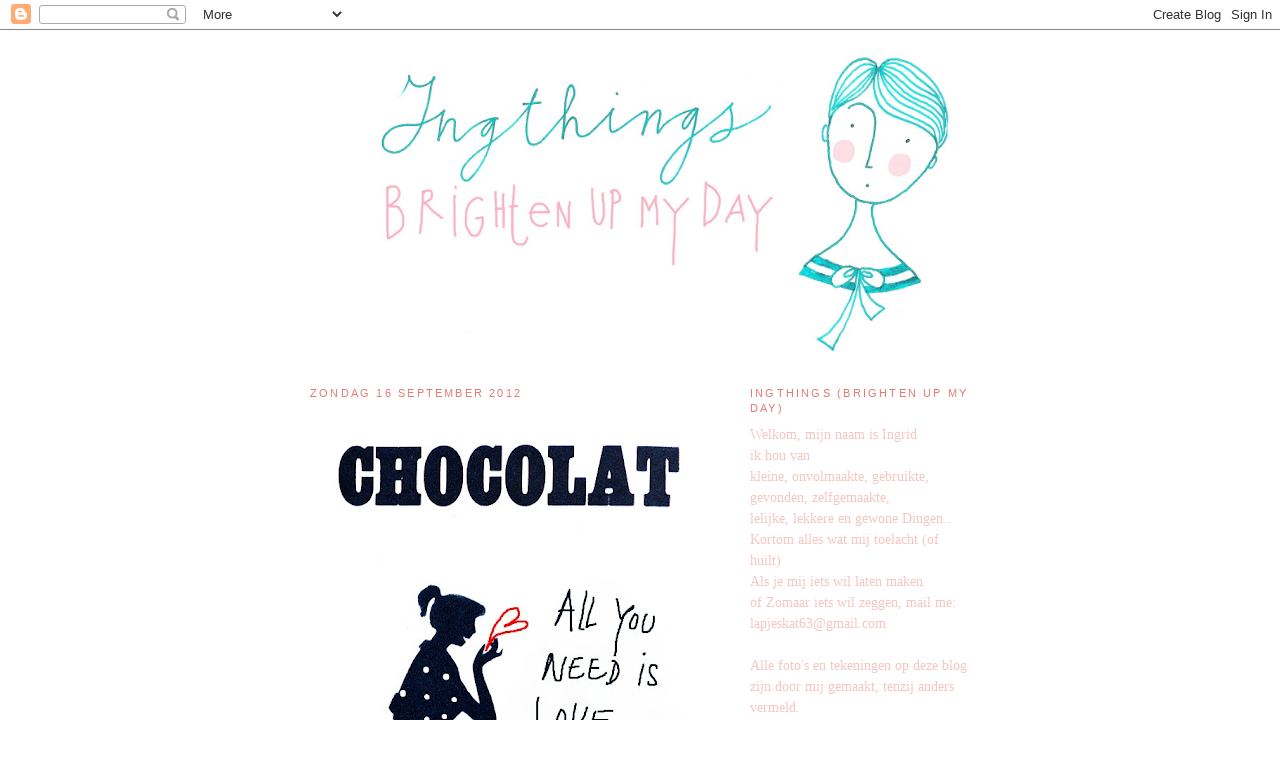

--- FILE ---
content_type: text/html; charset=UTF-8
request_url: https://ing-things.blogspot.com/2012/09/blog-post.html
body_size: 18304
content:
<!DOCTYPE html>
<html dir='ltr'>
<head>
<link href='https://www.blogger.com/static/v1/widgets/2944754296-widget_css_bundle.css' rel='stylesheet' type='text/css'/>
<meta content='text/html; charset=UTF-8' http-equiv='Content-Type'/>
<meta content='blogger' name='generator'/>
<link href='https://ing-things.blogspot.com/favicon.ico' rel='icon' type='image/x-icon'/>
<link href='https://ing-things.blogspot.com/2012/09/blog-post.html' rel='canonical'/>
<link rel="alternate" type="application/atom+xml" title="ingthings - Atom" href="https://ing-things.blogspot.com/feeds/posts/default" />
<link rel="alternate" type="application/rss+xml" title="ingthings - RSS" href="https://ing-things.blogspot.com/feeds/posts/default?alt=rss" />
<link rel="service.post" type="application/atom+xml" title="ingthings - Atom" href="https://www.blogger.com/feeds/4543030543824898707/posts/default" />

<link rel="alternate" type="application/atom+xml" title="ingthings - Atom" href="https://ing-things.blogspot.com/feeds/3751364563744930806/comments/default" />
<!--Can't find substitution for tag [blog.ieCssRetrofitLinks]-->
<link href='https://blogger.googleusercontent.com/img/b/R29vZ2xl/AVvXsEjAqRgkALtmog6DgaKTfaiLuUxQphAKYRu5NiU1h5nTPrO8IvqOMv9I4Up88pyeaochSAheEAIus9Rm4g58LnL5UzpEBy959Xp3pCe-kkXbuVgpOva7ElrrWsaH6sN1gyQwmc6Yjev2RCg/s640/chocolat+001.JPG' rel='image_src'/>
<meta content='https://ing-things.blogspot.com/2012/09/blog-post.html' property='og:url'/>
<meta content='ingthings' property='og:title'/>
<meta content='  ' property='og:description'/>
<meta content='https://blogger.googleusercontent.com/img/b/R29vZ2xl/AVvXsEjAqRgkALtmog6DgaKTfaiLuUxQphAKYRu5NiU1h5nTPrO8IvqOMv9I4Up88pyeaochSAheEAIus9Rm4g58LnL5UzpEBy959Xp3pCe-kkXbuVgpOva7ElrrWsaH6sN1gyQwmc6Yjev2RCg/w1200-h630-p-k-no-nu/chocolat+001.JPG' property='og:image'/>
<title>ingthings</title>
<style id='page-skin-1' type='text/css'><!--
/*
-----------------------------------------------
Blogger Template Style
Name:     Minima Black
Date:     26 Feb 2004
Updated by: Blogger Team
----------------------------------------------- */
/* Variable definitions
====================
<Variable name="bgcolor" description="Page Background Color"
type="color" default="#000">
<Variable name="textcolor" description="Text Color"
type="color" default="#ccc">
<Variable name="linkcolor" description="Link Color"
type="color" default="#9ad">
<Variable name="pagetitlecolor" description="Blog Title Color"
type="color" default="#ccc">
<Variable name="descriptioncolor" description="Blog Description Color"
type="color" default="#777">
<Variable name="titlecolor" description="Post Title Color"
type="color" default="#ad9">
<Variable name="bordercolor" description="Border Color"
type="color" default="#333">
<Variable name="sidebarcolor" description="Sidebar Title Color"
type="color" default="#777">
<Variable name="sidebartextcolor" description="Sidebar Text Color"
type="color" default="#999">
<Variable name="visitedlinkcolor" description="Visited Link Color"
type="color" default="#a7a">
<Variable name="bodyfont" description="Text Font"
type="font" default="normal normal 100% 'Trebuchet MS',Trebuchet,Verdana,Sans-serif">
<Variable name="headerfont" description="Sidebar Title Font"
type="font"
default="normal bold 78% 'Trebuchet MS',Trebuchet,Arial,Verdana,Sans-serif">
<Variable name="pagetitlefont" description="Blog Title Font"
type="font"
default="normal bold 200% 'Trebuchet MS',Trebuchet,Verdana,Sans-serif">
<Variable name="descriptionfont" description="Blog Description Font"
type="font"
default="normal normal 78% 'Trebuchet MS', Trebuchet, Verdana, Sans-serif">
<Variable name="postfooterfont" description="Post Footer Font"
type="font"
default="normal normal 78% 'Trebuchet MS', Trebuchet, Arial, Verdana, Sans-serif">
<Variable name="startSide" description="Start side in blog language"
type="automatic" default="left">
<Variable name="endSide" description="End side in blog language"
type="automatic" default="right">
*/
/* Use this with templates/template-twocol.html */
body {
background:#ffffff;
margin:0;
color:#7f7f7f;
font: x-small "Trebuchet MS", Trebuchet, Verdana, Sans-serif;
font-size/* */:/**/small;
font-size: /**/small;
text-align: center;
}
a:link {
color:#F4C7C3;
text-decoration:none;
}
a:visited {
color:#F4C7C3;
text-decoration:none;
}
a:hover {
color:#f4b0ab;
text-decoration:underline;
}
a img {
border-width:0;
}
/* Header
-----------------------------------------------
*/
#header-wrapper {
width:660px;
margin:0 auto 10px;
border:1px solid #ffffff;
}
#header-inner {
background-position: center;
margin-left: auto;
margin-right: auto;
}
#header {
margin: 5px;
border: 1px solid #ffffff;
text-align: center;
color:#F7CB4D;
}
#header h1 {
margin:5px 5px 0;
padding:15px 20px .25em;
line-height:1.2em;
text-transform:uppercase;
letter-spacing:.2em;
font: normal bold 354% Times, serif;;
}
#header a {
color:#F7CB4D;
text-decoration:none;
}
#header a:hover {
color:#F7CB4D;
}
#header .description {
margin:0 5px 5px;
padding:0 20px 15px;
max-width:700px;
text-transform:uppercase;
letter-spacing:.2em;
line-height: 1.4em;
font: normal normal 78% 'Courier New', Courier, FreeMono, monospace;
color: #9de1ff;
}
#header img {
margin-left: auto;
margin-right: auto;
}
/* Outer-Wrapper
----------------------------------------------- */
#outer-wrapper {
width: 660px;
margin:0 auto;
padding:10px;
text-align:left;
font: normal normal 109% Georgia, Times, serif;
}
#main-wrapper {
width: 410px;
float: left;
word-wrap: break-word; /* fix for long text breaking sidebar float in IE */
overflow: hidden;     /* fix for long non-text content breaking IE sidebar float */
}
#sidebar-wrapper {
width: 220px;
float: right;
word-wrap: break-word; /* fix for long text breaking sidebar float in IE */
overflow: hidden;     /* fix for long non-text content breaking IE sidebar float */
}
/* Headings
----------------------------------------------- */
h2 {
margin:1.5em 0 .75em;
font:normal normal 78% 'Trebuchet MS', Trebuchet, sans-serif;
line-height: 1.4em;
text-transform:uppercase;
letter-spacing:.2em;
color:#E67C73;
}
/* Posts
-----------------------------------------------
*/
h2.date-header {
margin:1.5em 0 .5em;
}
.post {
margin:.5em 0 1.5em;
border-bottom:1px dotted #ffffff;
padding-bottom:1.5em;
}
.post h3 {
margin:.25em 0 0;
padding:0 0 4px;
font-size:140%;
font-weight:normal;
line-height:1.4em;
color:#f4b0ab;
}
.post h3 a, .post h3 a:visited, .post h3 strong {
display:block;
text-decoration:none;
color:#f4b0ab;
font-weight:bold;
}
.post h3 strong, .post h3 a:hover {
color:#7f7f7f;
}
.post-body {
margin:0 0 .75em;
line-height:1.6em;
}
.post-body blockquote {
line-height:1.3em;
}
.post-footer {
margin: .75em 0;
color:#E67C73;
text-transform:uppercase;
letter-spacing:.1em;
font: normal normal 78% 'Trebuchet MS', Trebuchet, sans-serif;
line-height: 1.4em;
}
.comment-link {
margin-left:.6em;
}
.post img, table.tr-caption-container {
padding:4px;
border:1px solid #ffffff;
}
.tr-caption-container img {
border: none;
padding: 0;
}
.post blockquote {
margin:1em 20px;
}
.post blockquote p {
margin:.75em 0;
}
/* Comments
----------------------------------------------- */
#comments h4 {
margin:1em 0;
font-weight: bold;
line-height: 1.4em;
text-transform:uppercase;
letter-spacing:.2em;
color: #E67C73;
}
#comments-block {
margin:1em 0 1.5em;
line-height:1.6em;
}
#comments-block .comment-author {
margin:.5em 0;
}
#comments-block .comment-body {
margin:.25em 0 0;
}
#comments-block .comment-footer {
margin:-.25em 0 2em;
line-height: 1.4em;
text-transform:uppercase;
letter-spacing:.1em;
}
#comments-block .comment-body p {
margin:0 0 .75em;
}
.deleted-comment {
font-style:italic;
color:gray;
}
.feed-links {
clear: both;
line-height: 2.5em;
}
#blog-pager-newer-link {
float: left;
}
#blog-pager-older-link {
float: right;
}
#blog-pager {
text-align: center;
}
/* Sidebar Content
----------------------------------------------- */
.sidebar {
color: #F4C7C3;
line-height: 1.5em;
}
.sidebar ul {
list-style:none;
margin:0 0 0;
padding:0 0 0;
}
.sidebar li {
margin:0;
padding-top:0;
padding-right:0;
padding-bottom:.25em;
padding-left:15px;
text-indent:-15px;
line-height:1.5em;
}
.sidebar .widget, .main .widget {
border-bottom:1px dotted #ffffff;
margin:0 0 1.5em;
padding:0 0 1.5em;
}
.main .Blog {
border-bottom-width: 0;
}
/* Profile
----------------------------------------------- */
.profile-img {
float: left;
margin-top: 0;
margin-right: 5px;
margin-bottom: 5px;
margin-left: 0;
padding: 4px;
border: 1px solid #ffffff;
}
.profile-data {
margin:0;
text-transform:uppercase;
letter-spacing:.1em;
font: normal normal 78% 'Trebuchet MS', Trebuchet, sans-serif;
color: #E67C73;
font-weight: bold;
line-height: 1.6em;
}
.profile-datablock {
margin:.5em 0 .5em;
}
.profile-textblock {
margin: 0.5em 0;
line-height: 1.6em;
}
.profile-link {
font: normal normal 78% 'Trebuchet MS', Trebuchet, sans-serif;
text-transform: uppercase;
letter-spacing: .1em;
}
/* Footer
----------------------------------------------- */
#footer {
width:660px;
clear:both;
margin:0 auto;
padding-top:15px;
line-height: 1.6em;
text-transform:uppercase;
letter-spacing:.1em;
text-align: center;
}

--></style>
<link href='https://www.blogger.com/dyn-css/authorization.css?targetBlogID=4543030543824898707&amp;zx=6f2cc8a0-04d2-4709-9d21-9aefbff0d3d7' media='none' onload='if(media!=&#39;all&#39;)media=&#39;all&#39;' rel='stylesheet'/><noscript><link href='https://www.blogger.com/dyn-css/authorization.css?targetBlogID=4543030543824898707&amp;zx=6f2cc8a0-04d2-4709-9d21-9aefbff0d3d7' rel='stylesheet'/></noscript>
<meta name='google-adsense-platform-account' content='ca-host-pub-1556223355139109'/>
<meta name='google-adsense-platform-domain' content='blogspot.com'/>

</head>
<body>
<div class='navbar section' id='navbar'><div class='widget Navbar' data-version='1' id='Navbar1'><script type="text/javascript">
    function setAttributeOnload(object, attribute, val) {
      if(window.addEventListener) {
        window.addEventListener('load',
          function(){ object[attribute] = val; }, false);
      } else {
        window.attachEvent('onload', function(){ object[attribute] = val; });
      }
    }
  </script>
<div id="navbar-iframe-container"></div>
<script type="text/javascript" src="https://apis.google.com/js/platform.js"></script>
<script type="text/javascript">
      gapi.load("gapi.iframes:gapi.iframes.style.bubble", function() {
        if (gapi.iframes && gapi.iframes.getContext) {
          gapi.iframes.getContext().openChild({
              url: 'https://www.blogger.com/navbar/4543030543824898707?po\x3d3751364563744930806\x26origin\x3dhttps://ing-things.blogspot.com',
              where: document.getElementById("navbar-iframe-container"),
              id: "navbar-iframe"
          });
        }
      });
    </script><script type="text/javascript">
(function() {
var script = document.createElement('script');
script.type = 'text/javascript';
script.src = '//pagead2.googlesyndication.com/pagead/js/google_top_exp.js';
var head = document.getElementsByTagName('head')[0];
if (head) {
head.appendChild(script);
}})();
</script>
</div></div>
<div id='outer-wrapper'><div id='wrap2'>
<!-- skip links for text browsers -->
<span id='skiplinks' style='display:none;'>
<a href='#main'>skip to main </a> |
      <a href='#sidebar'>skip to sidebar</a>
</span>
<div id='header-wrapper'>
<div class='header section' id='header'><div class='widget Header' data-version='1' id='Header1'>
<div id='header-inner'>
<a href='https://ing-things.blogspot.com/' style='display: block'>
<img alt='ingthings' height='305px; ' id='Header1_headerimg' src='https://blogger.googleusercontent.com/img/b/R29vZ2xl/AVvXsEjGAt18b6jkPEuqGMNQKa0Giynqonw3pWEZH5eywjk8BUweZu1rzq12I2AXjY-lxq46oeq3uHYOCFn2JxBCRyRsULQd86tzGeybTHq1AW8ekCQ5H2dGcoU6N0GZmb0e9_ir2vTWKZ32rGs/s1600-r/headerkopiekopiekopiekopie.jpg' style='display: block' width='650px; '/>
</a>
</div>
</div></div>
</div>
<div id='content-wrapper'>
<div id='crosscol-wrapper' style='text-align:center'>
<div class='crosscol no-items section' id='crosscol'></div>
</div>
<div id='main-wrapper'>
<div class='main section' id='main'><div class='widget Blog' data-version='1' id='Blog1'>
<div class='blog-posts hfeed'>

          <div class="date-outer">
        
<h2 class='date-header'><span>zondag 16 september 2012</span></h2>

          <div class="date-posts">
        
<div class='post-outer'>
<div class='post hentry'>
<a name='3751364563744930806'></a>
<div class='post-header'>
<div class='post-header-line-1'></div>
</div>
<div class='post-body entry-content'>
<div class="separator" style="clear: both; text-align: center;">
<a href="https://blogger.googleusercontent.com/img/b/R29vZ2xl/AVvXsEjAqRgkALtmog6DgaKTfaiLuUxQphAKYRu5NiU1h5nTPrO8IvqOMv9I4Up88pyeaochSAheEAIus9Rm4g58LnL5UzpEBy959Xp3pCe-kkXbuVgpOva7ElrrWsaH6sN1gyQwmc6Yjev2RCg/s1600/chocolat+001.JPG" imageanchor="1" style="margin-left: 1em; margin-right: 1em;"><img border="0" height="640" src="https://blogger.googleusercontent.com/img/b/R29vZ2xl/AVvXsEjAqRgkALtmog6DgaKTfaiLuUxQphAKYRu5NiU1h5nTPrO8IvqOMv9I4Up88pyeaochSAheEAIus9Rm4g58LnL5UzpEBy959Xp3pCe-kkXbuVgpOva7ElrrWsaH6sN1gyQwmc6Yjev2RCg/s640/chocolat+001.JPG" width="360" /></a></div>
<br />
<div style='clear: both;'></div>
</div>
<div class='post-footer'>
<div class='post-footer-line post-footer-line-1'><span class='post-author vcard'>
Gepost door
<span class='fn'>Ingrid</span>
</span>
<span class='post-timestamp'>
op
<a class='timestamp-link' href='https://ing-things.blogspot.com/2012/09/blog-post.html' rel='bookmark' title='permanent link'><abbr class='published' title='2012-09-16T08:21:00+02:00'>zondag, september 16, 2012</abbr></a>
</span>
<span class='post-comment-link'>
</span>
<span class='post-icons'>
<span class='item-action'>
<a href='https://www.blogger.com/email-post/4543030543824898707/3751364563744930806' title='Post e-mailen'>
<img alt="" class="icon-action" height="13" src="//img1.blogblog.com/img/icon18_email.gif" width="18">
</a>
</span>
<span class='item-control blog-admin pid-690599902'>
<a href='https://www.blogger.com/post-edit.g?blogID=4543030543824898707&postID=3751364563744930806&from=pencil' title='Post bewerken'>
<img alt='' class='icon-action' height='18' src='https://resources.blogblog.com/img/icon18_edit_allbkg.gif' width='18'/>
</a>
</span>
</span>
</div>
<div class='post-footer-line post-footer-line-2'><span class='post-labels'>
Labels:
<a href='https://ing-things.blogspot.com/search/label/quote' rel='tag'>quote</a>
</span>
</div>
<div class='post-footer-line post-footer-line-3'></div>
</div>
</div>
<div class='comments' id='comments'>
<a name='comments'></a>
<h4>17 opmerkingen:</h4>
<div class='comments-content'>
<script async='async' src='' type='text/javascript'></script>
<script type='text/javascript'>
    (function() {
      var items = null;
      var msgs = null;
      var config = {};

// <![CDATA[
      var cursor = null;
      if (items && items.length > 0) {
        cursor = parseInt(items[items.length - 1].timestamp) + 1;
      }

      var bodyFromEntry = function(entry) {
        var text = (entry &&
                    ((entry.content && entry.content.$t) ||
                     (entry.summary && entry.summary.$t))) ||
            '';
        if (entry && entry.gd$extendedProperty) {
          for (var k in entry.gd$extendedProperty) {
            if (entry.gd$extendedProperty[k].name == 'blogger.contentRemoved') {
              return '<span class="deleted-comment">' + text + '</span>';
            }
          }
        }
        return text;
      }

      var parse = function(data) {
        cursor = null;
        var comments = [];
        if (data && data.feed && data.feed.entry) {
          for (var i = 0, entry; entry = data.feed.entry[i]; i++) {
            var comment = {};
            // comment ID, parsed out of the original id format
            var id = /blog-(\d+).post-(\d+)/.exec(entry.id.$t);
            comment.id = id ? id[2] : null;
            comment.body = bodyFromEntry(entry);
            comment.timestamp = Date.parse(entry.published.$t) + '';
            if (entry.author && entry.author.constructor === Array) {
              var auth = entry.author[0];
              if (auth) {
                comment.author = {
                  name: (auth.name ? auth.name.$t : undefined),
                  profileUrl: (auth.uri ? auth.uri.$t : undefined),
                  avatarUrl: (auth.gd$image ? auth.gd$image.src : undefined)
                };
              }
            }
            if (entry.link) {
              if (entry.link[2]) {
                comment.link = comment.permalink = entry.link[2].href;
              }
              if (entry.link[3]) {
                var pid = /.*comments\/default\/(\d+)\?.*/.exec(entry.link[3].href);
                if (pid && pid[1]) {
                  comment.parentId = pid[1];
                }
              }
            }
            comment.deleteclass = 'item-control blog-admin';
            if (entry.gd$extendedProperty) {
              for (var k in entry.gd$extendedProperty) {
                if (entry.gd$extendedProperty[k].name == 'blogger.itemClass') {
                  comment.deleteclass += ' ' + entry.gd$extendedProperty[k].value;
                } else if (entry.gd$extendedProperty[k].name == 'blogger.displayTime') {
                  comment.displayTime = entry.gd$extendedProperty[k].value;
                }
              }
            }
            comments.push(comment);
          }
        }
        return comments;
      };

      var paginator = function(callback) {
        if (hasMore()) {
          var url = config.feed + '?alt=json&v=2&orderby=published&reverse=false&max-results=50';
          if (cursor) {
            url += '&published-min=' + new Date(cursor).toISOString();
          }
          window.bloggercomments = function(data) {
            var parsed = parse(data);
            cursor = parsed.length < 50 ? null
                : parseInt(parsed[parsed.length - 1].timestamp) + 1
            callback(parsed);
            window.bloggercomments = null;
          }
          url += '&callback=bloggercomments';
          var script = document.createElement('script');
          script.type = 'text/javascript';
          script.src = url;
          document.getElementsByTagName('head')[0].appendChild(script);
        }
      };
      var hasMore = function() {
        return !!cursor;
      };
      var getMeta = function(key, comment) {
        if ('iswriter' == key) {
          var matches = !!comment.author
              && comment.author.name == config.authorName
              && comment.author.profileUrl == config.authorUrl;
          return matches ? 'true' : '';
        } else if ('deletelink' == key) {
          return config.baseUri + '/comment/delete/'
               + config.blogId + '/' + comment.id;
        } else if ('deleteclass' == key) {
          return comment.deleteclass;
        }
        return '';
      };

      var replybox = null;
      var replyUrlParts = null;
      var replyParent = undefined;

      var onReply = function(commentId, domId) {
        if (replybox == null) {
          // lazily cache replybox, and adjust to suit this style:
          replybox = document.getElementById('comment-editor');
          if (replybox != null) {
            replybox.height = '250px';
            replybox.style.display = 'block';
            replyUrlParts = replybox.src.split('#');
          }
        }
        if (replybox && (commentId !== replyParent)) {
          replybox.src = '';
          document.getElementById(domId).insertBefore(replybox, null);
          replybox.src = replyUrlParts[0]
              + (commentId ? '&parentID=' + commentId : '')
              + '#' + replyUrlParts[1];
          replyParent = commentId;
        }
      };

      var hash = (window.location.hash || '#').substring(1);
      var startThread, targetComment;
      if (/^comment-form_/.test(hash)) {
        startThread = hash.substring('comment-form_'.length);
      } else if (/^c[0-9]+$/.test(hash)) {
        targetComment = hash.substring(1);
      }

      // Configure commenting API:
      var configJso = {
        'maxDepth': config.maxThreadDepth
      };
      var provider = {
        'id': config.postId,
        'data': items,
        'loadNext': paginator,
        'hasMore': hasMore,
        'getMeta': getMeta,
        'onReply': onReply,
        'rendered': true,
        'initComment': targetComment,
        'initReplyThread': startThread,
        'config': configJso,
        'messages': msgs
      };

      var render = function() {
        if (window.goog && window.goog.comments) {
          var holder = document.getElementById('comment-holder');
          window.goog.comments.render(holder, provider);
        }
      };

      // render now, or queue to render when library loads:
      if (window.goog && window.goog.comments) {
        render();
      } else {
        window.goog = window.goog || {};
        window.goog.comments = window.goog.comments || {};
        window.goog.comments.loadQueue = window.goog.comments.loadQueue || [];
        window.goog.comments.loadQueue.push(render);
      }
    })();
// ]]>
  </script>
<div id='comment-holder'>
<div class="comment-thread toplevel-thread"><ol id="top-ra"><li class="comment" id="c6822703773183786452"><div class="avatar-image-container"><img src="//blogger.googleusercontent.com/img/b/R29vZ2xl/AVvXsEhksQqP1CNfD12XX2Es9q7Ycmgns9SVx0z5akZdZPPsYid5iqeFFb59ShMNienXHhBda84hecgHxLnI1qb-vTVWoSDYqKPqr3-r_5SqEpJU0iV7nBhPWwmDt6V37pCk8g/s45-c/IMG_4538.jpg" alt=""/></div><div class="comment-block"><div class="comment-header"><cite class="user"><a href="https://www.blogger.com/profile/01147851757902183970" rel="nofollow">Hannie</a></cite><span class="icon user "></span><span class="datetime secondary-text"><a rel="nofollow" href="https://ing-things.blogspot.com/2012/09/blog-post.html?showComment=1347776634563#c6822703773183786452">16 september 2012 om 08:23</a></span></div><p class="comment-content">Het moet dan wel puur zijn.<br>Fijne zondag</p><span class="comment-actions secondary-text"><a class="comment-reply" target="_self" data-comment-id="6822703773183786452">Beantwoorden</a><span class="item-control blog-admin blog-admin pid-37955512"><a target="_self" href="https://www.blogger.com/comment/delete/4543030543824898707/6822703773183786452">Verwijderen</a></span></span></div><div class="comment-replies"><div id="c6822703773183786452-rt" class="comment-thread inline-thread hidden"><span class="thread-toggle thread-expanded"><span class="thread-arrow"></span><span class="thread-count"><a target="_self">Reacties</a></span></span><ol id="c6822703773183786452-ra" class="thread-chrome thread-expanded"><div></div><div id="c6822703773183786452-continue" class="continue"><a class="comment-reply" target="_self" data-comment-id="6822703773183786452">Beantwoorden</a></div></ol></div></div><div class="comment-replybox-single" id="c6822703773183786452-ce"></div></li><li class="comment" id="c454991846378993036"><div class="avatar-image-container"><img src="//resources.blogblog.com/img/blank.gif" alt=""/></div><div class="comment-block"><div class="comment-header"><cite class="user"><a href="http://www.kissingthefrog.nl" rel="nofollow">Diana Maria</a></cite><span class="icon user "></span><span class="datetime secondary-text"><a rel="nofollow" href="https://ing-things.blogspot.com/2012/09/blog-post.html?showComment=1347777114244#c454991846378993036">16 september 2012 om 08:31</a></span></div><p class="comment-content">Melk, puur, met hazelnoten, amandelen, alles is goed :-) Zolang het maar geen witte chocola is ... <br><br>Heerlijke zonnige zondag vandaag!</p><span class="comment-actions secondary-text"><a class="comment-reply" target="_self" data-comment-id="454991846378993036">Beantwoorden</a><span class="item-control blog-admin blog-admin pid-1220448272"><a target="_self" href="https://www.blogger.com/comment/delete/4543030543824898707/454991846378993036">Verwijderen</a></span></span></div><div class="comment-replies"><div id="c454991846378993036-rt" class="comment-thread inline-thread hidden"><span class="thread-toggle thread-expanded"><span class="thread-arrow"></span><span class="thread-count"><a target="_self">Reacties</a></span></span><ol id="c454991846378993036-ra" class="thread-chrome thread-expanded"><div></div><div id="c454991846378993036-continue" class="continue"><a class="comment-reply" target="_self" data-comment-id="454991846378993036">Beantwoorden</a></div></ol></div></div><div class="comment-replybox-single" id="c454991846378993036-ce"></div></li><li class="comment" id="c5088448902632674636"><div class="avatar-image-container"><img src="//blogger.googleusercontent.com/img/b/R29vZ2xl/AVvXsEi-T84dK5DEvwstFSmAA6oCadL8OPuzBlk8DU-d-CPBPxPGod2nav38lefzLa5298SCsdtV8IIS3OHo--MtK_m6kZLBh4ehjOtoixzUvKedayk9X968Z9wWg2tgMWFYSA/s45-c/IMG_5672.jpg" alt=""/></div><div class="comment-block"><div class="comment-header"><cite class="user"><a href="https://www.blogger.com/profile/09338049774333365826" rel="nofollow">emmel-prutsemieke</a></cite><span class="icon user "></span><span class="datetime secondary-text"><a rel="nofollow" href="https://ing-things.blogspot.com/2012/09/blog-post.html?showComment=1347781951565#c5088448902632674636">16 september 2012 om 09:52</a></span></div><p class="comment-content">en nu heb ik plots zin in chocolade</p><span class="comment-actions secondary-text"><a class="comment-reply" target="_self" data-comment-id="5088448902632674636">Beantwoorden</a><span class="item-control blog-admin blog-admin pid-1905111872"><a target="_self" href="https://www.blogger.com/comment/delete/4543030543824898707/5088448902632674636">Verwijderen</a></span></span></div><div class="comment-replies"><div id="c5088448902632674636-rt" class="comment-thread inline-thread hidden"><span class="thread-toggle thread-expanded"><span class="thread-arrow"></span><span class="thread-count"><a target="_self">Reacties</a></span></span><ol id="c5088448902632674636-ra" class="thread-chrome thread-expanded"><div></div><div id="c5088448902632674636-continue" class="continue"><a class="comment-reply" target="_self" data-comment-id="5088448902632674636">Beantwoorden</a></div></ol></div></div><div class="comment-replybox-single" id="c5088448902632674636-ce"></div></li><li class="comment" id="c6849704971980557843"><div class="avatar-image-container"><img src="//blogger.googleusercontent.com/img/b/R29vZ2xl/AVvXsEguelbC98rVF-tBy4_U3hrDAjw8Kfg_364d4XxWSRCR8EXsit7tSwBQ2wH87xdnZhfUWCIcdn-tCTKde3sCdn7gt8xielgqRYPkPZOLhx3X4W43v423jeA_C1jmcnIWBOI/s45-c/ddw_14.jpg" alt=""/></div><div class="comment-block"><div class="comment-header"><cite class="user"><a href="https://www.blogger.com/profile/08891758632689510710" rel="nofollow">Guy en Dina</a></cite><span class="icon user "></span><span class="datetime secondary-text"><a rel="nofollow" href="https://ing-things.blogspot.com/2012/09/blog-post.html?showComment=1347782446010#c6849704971980557843">16 september 2012 om 10:00</a></span></div><p class="comment-content">Zalig!</p><span class="comment-actions secondary-text"><a class="comment-reply" target="_self" data-comment-id="6849704971980557843">Beantwoorden</a><span class="item-control blog-admin blog-admin pid-756230304"><a target="_self" href="https://www.blogger.com/comment/delete/4543030543824898707/6849704971980557843">Verwijderen</a></span></span></div><div class="comment-replies"><div id="c6849704971980557843-rt" class="comment-thread inline-thread hidden"><span class="thread-toggle thread-expanded"><span class="thread-arrow"></span><span class="thread-count"><a target="_self">Reacties</a></span></span><ol id="c6849704971980557843-ra" class="thread-chrome thread-expanded"><div></div><div id="c6849704971980557843-continue" class="continue"><a class="comment-reply" target="_self" data-comment-id="6849704971980557843">Beantwoorden</a></div></ol></div></div><div class="comment-replybox-single" id="c6849704971980557843-ce"></div></li><li class="comment" id="c4248229482905593937"><div class="avatar-image-container"><img src="//blogger.googleusercontent.com/img/b/R29vZ2xl/AVvXsEh4dM5Bwd0X-ZQ7CLv3FRf6WUjR2RwgTnzTNvFhOYieGVyWx8vXcmlEt9_O1rjUbiixP5vqPzMoW8FMvG_33mQX5sw_MxORZZQk2qxj8tk6APO-WBRIyZg0Oq2yZLHTFA/s45-c/helmi+sitefoto.jpg" alt=""/></div><div class="comment-block"><div class="comment-header"><cite class="user"><a href="https://www.blogger.com/profile/08119866374123845925" rel="nofollow">Helmi</a></cite><span class="icon user "></span><span class="datetime secondary-text"><a rel="nofollow" href="https://ing-things.blogspot.com/2012/09/blog-post.html?showComment=1347782509274#c4248229482905593937">16 september 2012 om 10:01</a></span></div><p class="comment-content">Heerlijk een stukje puur a.u.b.! Ik wil dit plaatje pinnen voor mijn verzameling silhouetten. Bedankt en een fijne ZONdag!</p><span class="comment-actions secondary-text"><a class="comment-reply" target="_self" data-comment-id="4248229482905593937">Beantwoorden</a><span class="item-control blog-admin blog-admin pid-2123136685"><a target="_self" href="https://www.blogger.com/comment/delete/4543030543824898707/4248229482905593937">Verwijderen</a></span></span></div><div class="comment-replies"><div id="c4248229482905593937-rt" class="comment-thread inline-thread hidden"><span class="thread-toggle thread-expanded"><span class="thread-arrow"></span><span class="thread-count"><a target="_self">Reacties</a></span></span><ol id="c4248229482905593937-ra" class="thread-chrome thread-expanded"><div></div><div id="c4248229482905593937-continue" class="continue"><a class="comment-reply" target="_self" data-comment-id="4248229482905593937">Beantwoorden</a></div></ol></div></div><div class="comment-replybox-single" id="c4248229482905593937-ce"></div></li><li class="comment" id="c1603470158656243688"><div class="avatar-image-container"><img src="//blogger.googleusercontent.com/img/b/R29vZ2xl/AVvXsEiWHtlWScfl_6ltGLfIowbTcJ8YVbdRl6pak5kId8q5VUjo25hYSSEakwTO4IX6TxRORpvX_pFlGaqI78Cz7wFofJVWdP7UKrEbcB6i7f_VbSDFUpoVe8jdxZwLVmAAZUU/s45-c/owly-kupke-400x400.png" alt=""/></div><div class="comment-block"><div class="comment-header"><cite class="user"><a href="https://www.blogger.com/profile/14303319481445887391" rel="nofollow">**Chantal** Forms and Finds</a></cite><span class="icon user "></span><span class="datetime secondary-text"><a rel="nofollow" href="https://ing-things.blogspot.com/2012/09/blog-post.html?showComment=1347782714095#c1603470158656243688">16 september 2012 om 10:05</a></span></div><p class="comment-content">ANY soort chocolade krijg ik wel weg hoor. Maar ál te goed.... ;)<br>Fijn weekend verder!</p><span class="comment-actions secondary-text"><a class="comment-reply" target="_self" data-comment-id="1603470158656243688">Beantwoorden</a><span class="item-control blog-admin blog-admin pid-1195272685"><a target="_self" href="https://www.blogger.com/comment/delete/4543030543824898707/1603470158656243688">Verwijderen</a></span></span></div><div class="comment-replies"><div id="c1603470158656243688-rt" class="comment-thread inline-thread hidden"><span class="thread-toggle thread-expanded"><span class="thread-arrow"></span><span class="thread-count"><a target="_self">Reacties</a></span></span><ol id="c1603470158656243688-ra" class="thread-chrome thread-expanded"><div></div><div id="c1603470158656243688-continue" class="continue"><a class="comment-reply" target="_self" data-comment-id="1603470158656243688">Beantwoorden</a></div></ol></div></div><div class="comment-replybox-single" id="c1603470158656243688-ce"></div></li><li class="comment" id="c7560945684048920935"><div class="avatar-image-container"><img src="//www.blogger.com/img/blogger_logo_round_35.png" alt=""/></div><div class="comment-block"><div class="comment-header"><cite class="user"><a href="https://www.blogger.com/profile/13049331810065524992" rel="nofollow">Saskia</a></cite><span class="icon user "></span><span class="datetime secondary-text"><a rel="nofollow" href="https://ing-things.blogspot.com/2012/09/blog-post.html?showComment=1347786543779#c7560945684048920935">16 september 2012 om 11:09</a></span></div><p class="comment-content">Goed idee! Lang geleden dat ik een reep kocht... 70% puur, mmmmh!<br>Fijne zondag!<br>xoxox</p><span class="comment-actions secondary-text"><a class="comment-reply" target="_self" data-comment-id="7560945684048920935">Beantwoorden</a><span class="item-control blog-admin blog-admin pid-1148578891"><a target="_self" href="https://www.blogger.com/comment/delete/4543030543824898707/7560945684048920935">Verwijderen</a></span></span></div><div class="comment-replies"><div id="c7560945684048920935-rt" class="comment-thread inline-thread hidden"><span class="thread-toggle thread-expanded"><span class="thread-arrow"></span><span class="thread-count"><a target="_self">Reacties</a></span></span><ol id="c7560945684048920935-ra" class="thread-chrome thread-expanded"><div></div><div id="c7560945684048920935-continue" class="continue"><a class="comment-reply" target="_self" data-comment-id="7560945684048920935">Beantwoorden</a></div></ol></div></div><div class="comment-replybox-single" id="c7560945684048920935-ce"></div></li><li class="comment" id="c8300562621122881461"><div class="avatar-image-container"><img src="//blogger.googleusercontent.com/img/b/R29vZ2xl/AVvXsEgMvPm47GLsW4ujnqgV_8JUCEc8PcEKseJJgDthKraW_lB1WIkxuMAcMuFUQvAiV-PBsPCAZfOUNDKsQfhkgogj-HPwGV9kt5SEgRmaS0QIVAgzzin1Qm7euM-ZdhwL0A/s45-c/IMG_9019.JPG" alt=""/></div><div class="comment-block"><div class="comment-header"><cite class="user"><a href="https://www.blogger.com/profile/12039868768542027034" rel="nofollow">vaNNien</a></cite><span class="icon user "></span><span class="datetime secondary-text"><a rel="nofollow" href="https://ing-things.blogspot.com/2012/09/blog-post.html?showComment=1347791529627#c8300562621122881461">16 september 2012 om 12:32</a></span></div><p class="comment-content">Hmmm, krijg nu erge trek in chocola!!</p><span class="comment-actions secondary-text"><a class="comment-reply" target="_self" data-comment-id="8300562621122881461">Beantwoorden</a><span class="item-control blog-admin blog-admin pid-1289034197"><a target="_self" href="https://www.blogger.com/comment/delete/4543030543824898707/8300562621122881461">Verwijderen</a></span></span></div><div class="comment-replies"><div id="c8300562621122881461-rt" class="comment-thread inline-thread hidden"><span class="thread-toggle thread-expanded"><span class="thread-arrow"></span><span class="thread-count"><a target="_self">Reacties</a></span></span><ol id="c8300562621122881461-ra" class="thread-chrome thread-expanded"><div></div><div id="c8300562621122881461-continue" class="continue"><a class="comment-reply" target="_self" data-comment-id="8300562621122881461">Beantwoorden</a></div></ol></div></div><div class="comment-replybox-single" id="c8300562621122881461-ce"></div></li><li class="comment" id="c6024929474339682483"><div class="avatar-image-container"><img src="//resources.blogblog.com/img/blank.gif" alt=""/></div><div class="comment-block"><div class="comment-header"><cite class="user">Marcelle</cite><span class="icon user "></span><span class="datetime secondary-text"><a rel="nofollow" href="https://ing-things.blogspot.com/2012/09/blog-post.html?showComment=1347791836567#c6024929474339682483">16 september 2012 om 12:37</a></span></div><p class="comment-content">Had ik het woord CHOCOLA maar niet gezien... :P</p><span class="comment-actions secondary-text"><a class="comment-reply" target="_self" data-comment-id="6024929474339682483">Beantwoorden</a><span class="item-control blog-admin blog-admin pid-1220448272"><a target="_self" href="https://www.blogger.com/comment/delete/4543030543824898707/6024929474339682483">Verwijderen</a></span></span></div><div class="comment-replies"><div id="c6024929474339682483-rt" class="comment-thread inline-thread hidden"><span class="thread-toggle thread-expanded"><span class="thread-arrow"></span><span class="thread-count"><a target="_self">Reacties</a></span></span><ol id="c6024929474339682483-ra" class="thread-chrome thread-expanded"><div></div><div id="c6024929474339682483-continue" class="continue"><a class="comment-reply" target="_self" data-comment-id="6024929474339682483">Beantwoorden</a></div></ol></div></div><div class="comment-replybox-single" id="c6024929474339682483-ce"></div></li><li class="comment" id="c3712733243638119531"><div class="avatar-image-container"><img src="//blogger.googleusercontent.com/img/b/R29vZ2xl/AVvXsEh5zNj_c2dhfy8bz0o8f3C52EQxMDbb7JkXR6D66R3HvTroEf9QEzi-zTCLxnMc_Flmnem8iwBj4d18UPPHtsMzf_69DhA_ksNizl992o_Z9NxNRfUEl7xTOeeRvRReZms/s45-c/+closeupbeer2.jpg" alt=""/></div><div class="comment-block"><div class="comment-header"><cite class="user"><a href="https://www.blogger.com/profile/14685194807020412163" rel="nofollow">Punky Wunky</a></cite><span class="icon user "></span><span class="datetime secondary-text"><a rel="nofollow" href="https://ing-things.blogspot.com/2012/09/blog-post.html?showComment=1347791960716#c3712733243638119531">16 september 2012 om 12:39</a></span></div><p class="comment-content">mmmm heerlijk! Fijne zondag<br></p><span class="comment-actions secondary-text"><a class="comment-reply" target="_self" data-comment-id="3712733243638119531">Beantwoorden</a><span class="item-control blog-admin blog-admin pid-725271969"><a target="_self" href="https://www.blogger.com/comment/delete/4543030543824898707/3712733243638119531">Verwijderen</a></span></span></div><div class="comment-replies"><div id="c3712733243638119531-rt" class="comment-thread inline-thread hidden"><span class="thread-toggle thread-expanded"><span class="thread-arrow"></span><span class="thread-count"><a target="_self">Reacties</a></span></span><ol id="c3712733243638119531-ra" class="thread-chrome thread-expanded"><div></div><div id="c3712733243638119531-continue" class="continue"><a class="comment-reply" target="_self" data-comment-id="3712733243638119531">Beantwoorden</a></div></ol></div></div><div class="comment-replybox-single" id="c3712733243638119531-ce"></div></li><li class="comment" id="c1401721023573075627"><div class="avatar-image-container"><img src="//blogger.googleusercontent.com/img/b/R29vZ2xl/AVvXsEjgrn7Rg4aJqYh42XOz26kllyMUrOK7QvTzkY2WA8vL6j0NGN2wouDBRii9lFetwyCY92ydMS6vihriOBKAy-FTYi-Fa6CUGGKWxbd5nKaIOvmzw1N9gOJSPg5IqBB7w6M/s45-c/poesieohhifavicon.png" alt=""/></div><div class="comment-block"><div class="comment-header"><cite class="user"><a href="https://www.blogger.com/profile/11003789475416739084" rel="nofollow">Poesie Oh Hi!</a></cite><span class="icon user "></span><span class="datetime secondary-text"><a rel="nofollow" href="https://ing-things.blogspot.com/2012/09/blog-post.html?showComment=1347793118722#c1401721023573075627">16 september 2012 om 12:58</a></span></div><p class="comment-content">Mmm wat een feest dat straks Sinterklaas weer in het land is. Dan puilen de winkels weer uit van de chocolade letters. Feest!</p><span class="comment-actions secondary-text"><a class="comment-reply" target="_self" data-comment-id="1401721023573075627">Beantwoorden</a><span class="item-control blog-admin blog-admin pid-1346903446"><a target="_self" href="https://www.blogger.com/comment/delete/4543030543824898707/1401721023573075627">Verwijderen</a></span></span></div><div class="comment-replies"><div id="c1401721023573075627-rt" class="comment-thread inline-thread hidden"><span class="thread-toggle thread-expanded"><span class="thread-arrow"></span><span class="thread-count"><a target="_self">Reacties</a></span></span><ol id="c1401721023573075627-ra" class="thread-chrome thread-expanded"><div></div><div id="c1401721023573075627-continue" class="continue"><a class="comment-reply" target="_self" data-comment-id="1401721023573075627">Beantwoorden</a></div></ol></div></div><div class="comment-replybox-single" id="c1401721023573075627-ce"></div></li><li class="comment" id="c5038160799846058917"><div class="avatar-image-container"><img src="//blogger.googleusercontent.com/img/b/R29vZ2xl/AVvXsEhlnbkkWhVkp333RpHkRH1ikO2JJkPyrJvMD9PX77O-OznF3Xtln81iP1yWEMTee7C-_iFx6BZruz1tj8Dvxzo435su5kSJxNs6OoZNycw-t7fF2f6Hxtw1tjNlcfVLa50/s45-c/mauser+en+ik.jpg" alt=""/></div><div class="comment-block"><div class="comment-header"><cite class="user"><a href="https://www.blogger.com/profile/09421347651944543380" rel="nofollow">Mars</a></cite><span class="icon user "></span><span class="datetime secondary-text"><a rel="nofollow" href="https://ing-things.blogspot.com/2012/09/blog-post.html?showComment=1347803207360#c5038160799846058917">16 september 2012 om 15:46</a></span></div><p class="comment-content">Hmmm chocolade krijg ik wel weg hoor :D Fijne zondag nog! <br>Goede quote hoor :)</p><span class="comment-actions secondary-text"><a class="comment-reply" target="_self" data-comment-id="5038160799846058917">Beantwoorden</a><span class="item-control blog-admin blog-admin pid-1395408905"><a target="_self" href="https://www.blogger.com/comment/delete/4543030543824898707/5038160799846058917">Verwijderen</a></span></span></div><div class="comment-replies"><div id="c5038160799846058917-rt" class="comment-thread inline-thread hidden"><span class="thread-toggle thread-expanded"><span class="thread-arrow"></span><span class="thread-count"><a target="_self">Reacties</a></span></span><ol id="c5038160799846058917-ra" class="thread-chrome thread-expanded"><div></div><div id="c5038160799846058917-continue" class="continue"><a class="comment-reply" target="_self" data-comment-id="5038160799846058917">Beantwoorden</a></div></ol></div></div><div class="comment-replybox-single" id="c5038160799846058917-ce"></div></li><li class="comment" id="c8204177256026387935"><div class="avatar-image-container"><img src="//www.blogger.com/img/blogger_logo_round_35.png" alt=""/></div><div class="comment-block"><div class="comment-header"><cite class="user"><a href="https://www.blogger.com/profile/12235831009815569046" rel="nofollow">Chrissie en Heidi</a></cite><span class="icon user "></span><span class="datetime secondary-text"><a rel="nofollow" href="https://ing-things.blogspot.com/2012/09/blog-post.html?showComment=1347813719641#c8204177256026387935">16 september 2012 om 18:41</a></span></div><p class="comment-content">Mee eens, Mee eens, Mee eens!!!! :-)</p><span class="comment-actions secondary-text"><a class="comment-reply" target="_self" data-comment-id="8204177256026387935">Beantwoorden</a><span class="item-control blog-admin blog-admin pid-182536560"><a target="_self" href="https://www.blogger.com/comment/delete/4543030543824898707/8204177256026387935">Verwijderen</a></span></span></div><div class="comment-replies"><div id="c8204177256026387935-rt" class="comment-thread inline-thread hidden"><span class="thread-toggle thread-expanded"><span class="thread-arrow"></span><span class="thread-count"><a target="_self">Reacties</a></span></span><ol id="c8204177256026387935-ra" class="thread-chrome thread-expanded"><div></div><div id="c8204177256026387935-continue" class="continue"><a class="comment-reply" target="_self" data-comment-id="8204177256026387935">Beantwoorden</a></div></ol></div></div><div class="comment-replybox-single" id="c8204177256026387935-ce"></div></li><li class="comment" id="c8167734303616485981"><div class="avatar-image-container"><img src="//blogger.googleusercontent.com/img/b/R29vZ2xl/AVvXsEjKXcICT933R3KcDwBxSoPV5E1xn_rZsHNflAVXQ3X1NuUdkJmw97SdLm7WQaeZsJFnSA55f7R232RbaH64XTXkZ3NsXy00bWiZ_jq1V5ajI6dbYyHbEE5UK3SzvDlEYng/s45-c/button_DDFZ+wit.jpg" alt=""/></div><div class="comment-block"><div class="comment-header"><cite class="user"><a href="https://www.blogger.com/profile/12982309173250531186" rel="nofollow">Els04</a></cite><span class="icon user "></span><span class="datetime secondary-text"><a rel="nofollow" href="https://ing-things.blogspot.com/2012/09/blog-post.html?showComment=1347819914388#c8167734303616485981">16 september 2012 om 20:25</a></span></div><p class="comment-content">Geen dag zonder chocolade!!!</p><span class="comment-actions secondary-text"><a class="comment-reply" target="_self" data-comment-id="8167734303616485981">Beantwoorden</a><span class="item-control blog-admin blog-admin pid-77960883"><a target="_self" href="https://www.blogger.com/comment/delete/4543030543824898707/8167734303616485981">Verwijderen</a></span></span></div><div class="comment-replies"><div id="c8167734303616485981-rt" class="comment-thread inline-thread hidden"><span class="thread-toggle thread-expanded"><span class="thread-arrow"></span><span class="thread-count"><a target="_self">Reacties</a></span></span><ol id="c8167734303616485981-ra" class="thread-chrome thread-expanded"><div></div><div id="c8167734303616485981-continue" class="continue"><a class="comment-reply" target="_self" data-comment-id="8167734303616485981">Beantwoorden</a></div></ol></div></div><div class="comment-replybox-single" id="c8167734303616485981-ce"></div></li><li class="comment" id="c3271782329163983933"><div class="avatar-image-container"><img src="//blogger.googleusercontent.com/img/b/R29vZ2xl/AVvXsEjvxBXlxRpPoyezyI-v4iLyslb4tGI5yVpDcE2RABRep68HCpLDJ2Ir6ieFcsGUr9su7daa2k2DVzX3aBNJjoBcw8vnixtzdARmY_sSta80EsOZbCWTrjoCW-9sto3Lgx4/s45-c/*" alt=""/></div><div class="comment-block"><div class="comment-header"><cite class="user"><a href="https://www.blogger.com/profile/08724868137538735916" rel="nofollow">miekemoeche</a></cite><span class="icon user "></span><span class="datetime secondary-text"><a rel="nofollow" href="https://ing-things.blogspot.com/2012/09/blog-post.html?showComment=1347826166595#c3271782329163983933">16 september 2012 om 22:09</a></span></div><p class="comment-content">dat vind ik een goeie! liefde is heerlijk,maar zonder chocola zou &#39;t véél minder zijn!</p><span class="comment-actions secondary-text"><a class="comment-reply" target="_self" data-comment-id="3271782329163983933">Beantwoorden</a><span class="item-control blog-admin blog-admin pid-1969321677"><a target="_self" href="https://www.blogger.com/comment/delete/4543030543824898707/3271782329163983933">Verwijderen</a></span></span></div><div class="comment-replies"><div id="c3271782329163983933-rt" class="comment-thread inline-thread hidden"><span class="thread-toggle thread-expanded"><span class="thread-arrow"></span><span class="thread-count"><a target="_self">Reacties</a></span></span><ol id="c3271782329163983933-ra" class="thread-chrome thread-expanded"><div></div><div id="c3271782329163983933-continue" class="continue"><a class="comment-reply" target="_self" data-comment-id="3271782329163983933">Beantwoorden</a></div></ol></div></div><div class="comment-replybox-single" id="c3271782329163983933-ce"></div></li><li class="comment" id="c5920120980188309145"><div class="avatar-image-container"><img src="//www.blogger.com/img/blogger_logo_round_35.png" alt=""/></div><div class="comment-block"><div class="comment-header"><cite class="user"><a href="https://www.blogger.com/profile/10488920661506943060" rel="nofollow">Marleen Derweduwen</a></cite><span class="icon user "></span><span class="datetime secondary-text"><a rel="nofollow" href="https://ing-things.blogspot.com/2012/09/blog-post.html?showComment=1347861428973#c5920120980188309145">17 september 2012 om 07:57</a></span></div><p class="comment-content">Ja vooral mijn man is het daar ontzettend mee eens.<br><br>Ik heb een poging gewaagd deze week om jouw bloemetjes te haken en ik heb de smaak te pakken.<br>Bedankt voor de goede uitleg.</p><span class="comment-actions secondary-text"><a class="comment-reply" target="_self" data-comment-id="5920120980188309145">Beantwoorden</a><span class="item-control blog-admin blog-admin pid-1752649985"><a target="_self" href="https://www.blogger.com/comment/delete/4543030543824898707/5920120980188309145">Verwijderen</a></span></span></div><div class="comment-replies"><div id="c5920120980188309145-rt" class="comment-thread inline-thread hidden"><span class="thread-toggle thread-expanded"><span class="thread-arrow"></span><span class="thread-count"><a target="_self">Reacties</a></span></span><ol id="c5920120980188309145-ra" class="thread-chrome thread-expanded"><div></div><div id="c5920120980188309145-continue" class="continue"><a class="comment-reply" target="_self" data-comment-id="5920120980188309145">Beantwoorden</a></div></ol></div></div><div class="comment-replybox-single" id="c5920120980188309145-ce"></div></li><li class="comment" id="c3060852175179250691"><div class="avatar-image-container"><img src="//resources.blogblog.com/img/blank.gif" alt=""/></div><div class="comment-block"><div class="comment-header"><cite class="user">Tink</cite><span class="icon user "></span><span class="datetime secondary-text"><a rel="nofollow" href="https://ing-things.blogspot.com/2012/09/blog-post.html?showComment=1347954944932#c3060852175179250691">18 september 2012 om 09:55</a></span></div><p class="comment-content">Een stukje puur op zijn tijd is erg lekker. Manlief houdt meer van witte. Wat zegt dat over onze relatie :)</p><span class="comment-actions secondary-text"><a class="comment-reply" target="_self" data-comment-id="3060852175179250691">Beantwoorden</a><span class="item-control blog-admin blog-admin pid-1220448272"><a target="_self" href="https://www.blogger.com/comment/delete/4543030543824898707/3060852175179250691">Verwijderen</a></span></span></div><div class="comment-replies"><div id="c3060852175179250691-rt" class="comment-thread inline-thread hidden"><span class="thread-toggle thread-expanded"><span class="thread-arrow"></span><span class="thread-count"><a target="_self">Reacties</a></span></span><ol id="c3060852175179250691-ra" class="thread-chrome thread-expanded"><div></div><div id="c3060852175179250691-continue" class="continue"><a class="comment-reply" target="_self" data-comment-id="3060852175179250691">Beantwoorden</a></div></ol></div></div><div class="comment-replybox-single" id="c3060852175179250691-ce"></div></li></ol><div id="top-continue" class="continue"><a class="comment-reply" target="_self">Reactie toevoegen</a></div><div class="comment-replybox-thread" id="top-ce"></div><div class="loadmore hidden" data-post-id="3751364563744930806"><a target="_self">Meer laden...</a></div></div>
</div>
</div>
<p class='comment-footer'>
<div class='comment-form'>
<a name='comment-form'></a>
<p>Met dank voor je reactie (thank you for your thoughts)</p>
<a href='https://www.blogger.com/comment/frame/4543030543824898707?po=3751364563744930806&hl=nl&saa=85391&origin=https://ing-things.blogspot.com' id='comment-editor-src'></a>
<iframe allowtransparency='true' class='blogger-iframe-colorize blogger-comment-from-post' frameborder='0' height='410px' id='comment-editor' name='comment-editor' src='' width='100%'></iframe>
<script src='https://www.blogger.com/static/v1/jsbin/2830521187-comment_from_post_iframe.js' type='text/javascript'></script>
<script type='text/javascript'>
      BLOG_CMT_createIframe('https://www.blogger.com/rpc_relay.html');
    </script>
</div>
</p>
<div id='backlinks-container'>
<div id='Blog1_backlinks-container'>
</div>
</div>
</div>
</div>

        </div></div>
      
</div>
<div class='blog-pager' id='blog-pager'>
<span id='blog-pager-newer-link'>
<a class='blog-pager-newer-link' href='https://ing-things.blogspot.com/2012/09/climbing-mountainsjust-walk-on.html' id='Blog1_blog-pager-newer-link' title='Nieuwere post'>Nieuwere post</a>
</span>
<span id='blog-pager-older-link'>
<a class='blog-pager-older-link' href='https://ing-things.blogspot.com/2012/09/my-imaginary-day.html' id='Blog1_blog-pager-older-link' title='Oudere post'>Oudere post</a>
</span>
<a class='home-link' href='https://ing-things.blogspot.com/'>Homepage</a>
</div>
<div class='clear'></div>
<div class='post-feeds'>
<div class='feed-links'>
Abonneren op:
<a class='feed-link' href='https://ing-things.blogspot.com/feeds/3751364563744930806/comments/default' target='_blank' type='application/atom+xml'>Reacties posten (Atom)</a>
</div>
</div>
</div></div>
</div>
<div id='sidebar-wrapper'>
<div class='sidebar section' id='sidebar'><div class='widget Text' data-version='1' id='Text1'>
<h2 class='title'>ingthings (brighten up my day)</h2>
<div class='widget-content'>
Welkom, mijn naam is Ingrid<br />ik hou van<br />kleine, onvolmaakte, gebruikte,<br />gevonden, zelfgemaakte,<br />lelijke, lekkere en gewone Dingen..<br />Kortom alles wat mij toelacht (of huilt)<br />Als je mij iets wil laten maken<br />of Zomaar iets wil zeggen, mail me:<br />lapjeskat63@gmail.com<br /><br />Alle foto's en tekeningen op deze blog<br />zijn door mij gemaakt, tenzij anders vermeld.<br />De rechten van deze afbeeldingen liggen bij mij,<br />wil je er een gebruiken vraag het mij eerst, dank je.<br /><br />
</div>
<div class='clear'></div>
</div><div class='widget Text' data-version='1' id='Text2'>
<h2 class='title'>Zelfmakers</h2>
<div class='widget-content'>
In de loop van de jaren maakte ik vele dingen van wol en papier, er staan vele patronen en beschrijvingen van zelfgemaakte dingen op mijn blog. Als je op de hastag DIY, zelfgemaakt of How to klikt krijg je alle berichten te zien met die zelfmakers.<div>De hashtags staan in het blokje hieronder, dus als je iets zoekt om zelf te maken, klik daar dan op :-)</div>
</div>
<div class='clear'></div>
</div><div class='widget Label' data-version='1' id='Label1'>
<h2>Hashtags</h2>
<div class='widget-content cloud-label-widget-content'>
<span class='label-size label-size-5'>
<a dir='ltr' href='https://ing-things.blogspot.com/search/label/Fijne%20Dingen'>Fijne Dingen</a>
</span>
<span class='label-size label-size-4'>
<a dir='ltr' href='https://ing-things.blogspot.com/search/label/lekker%20bezig'>lekker bezig</a>
</span>
<span class='label-size label-size-4'>
<a dir='ltr' href='https://ing-things.blogspot.com/search/label/just%20thinking...'>just thinking...</a>
</span>
<span class='label-size label-size-4'>
<a dir='ltr' href='https://ing-things.blogspot.com/search/label/zelfgemaakt'>zelfgemaakt</a>
</span>
<span class='label-size label-size-4'>
<a dir='ltr' href='https://ing-things.blogspot.com/search/label/DIY'>DIY</a>
</span>
<span class='label-size label-size-4'>
<a dir='ltr' href='https://ing-things.blogspot.com/search/label/give%20away'>give away</a>
</span>
<span class='label-size label-size-4'>
<a dir='ltr' href='https://ing-things.blogspot.com/search/label/kringloop-geluk'>kringloop-geluk</a>
</span>
<span class='label-size label-size-4'>
<a dir='ltr' href='https://ing-things.blogspot.com/search/label/wat%20ik%20vond'>wat ik vond</a>
</span>
<span class='label-size label-size-4'>
<a dir='ltr' href='https://ing-things.blogspot.com/search/label/huis'>huis</a>
</span>
<span class='label-size label-size-4'>
<a dir='ltr' href='https://ing-things.blogspot.com/search/label/oh%20oh'>oh oh</a>
</span>
<span class='label-size label-size-4'>
<a dir='ltr' href='https://ing-things.blogspot.com/search/label/och%20hemel'>och hemel</a>
</span>
<span class='label-size label-size-3'>
<a dir='ltr' href='https://ing-things.blogspot.com/search/label/quote'>quote</a>
</span>
<span class='label-size label-size-3'>
<a dir='ltr' href='https://ing-things.blogspot.com/search/label/gone'>gone</a>
</span>
<span class='label-size label-size-3'>
<a dir='ltr' href='https://ing-things.blogspot.com/search/label/haken'>haken</a>
</span>
<span class='label-size label-size-3'>
<a dir='ltr' href='https://ing-things.blogspot.com/search/label/appeltaartdag'>appeltaartdag</a>
</span>
<span class='label-size label-size-3'>
<a dir='ltr' href='https://ing-things.blogspot.com/search/label/deze%20week%20zag%20ik'>deze week zag ik</a>
</span>
<span class='label-size label-size-3'>
<a dir='ltr' href='https://ing-things.blogspot.com/search/label/how%20to'>how to</a>
</span>
<span class='label-size label-size-3'>
<a dir='ltr' href='https://ing-things.blogspot.com/search/label/papier'>papier</a>
</span>
<span class='label-size label-size-3'>
<a dir='ltr' href='https://ing-things.blogspot.com/search/label/knutselen'>knutselen</a>
</span>
<span class='label-size label-size-3'>
<a dir='ltr' href='https://ing-things.blogspot.com/search/label/family%20Little'>family Little</a>
</span>
<span class='label-size label-size-3'>
<a dir='ltr' href='https://ing-things.blogspot.com/search/label/osohappy'>osohappy</a>
</span>
<span class='label-size label-size-3'>
<a dir='ltr' href='https://ing-things.blogspot.com/search/label/vintage'>vintage</a>
</span>
<span class='label-size label-size-3'>
<a dir='ltr' href='https://ing-things.blogspot.com/search/label/reasons%20to%20be%20cheerful'>reasons to be cheerful</a>
</span>
<span class='label-size label-size-2'>
<a dir='ltr' href='https://ing-things.blogspot.com/search/label/wolken'>wolken</a>
</span>
<span class='label-size label-size-2'>
<a dir='ltr' href='https://ing-things.blogspot.com/search/label/origami'>origami</a>
</span>
<span class='label-size label-size-2'>
<a dir='ltr' href='https://ing-things.blogspot.com/search/label/little%20joke'>little joke</a>
</span>
<span class='label-size label-size-2'>
<a dir='ltr' href='https://ing-things.blogspot.com/search/label/verzameling'>verzameling</a>
</span>
<span class='label-size label-size-2'>
<a dir='ltr' href='https://ing-things.blogspot.com/search/label/hurray'>hurray</a>
</span>
<span class='label-size label-size-1'>
<a dir='ltr' href='https://ing-things.blogspot.com/search/label/hup'>hup</a>
</span>
<div class='clear'></div>
</div>
</div><div class='widget Text' data-version='1' id='Text3'>
<h2 class='title'>DIY ideas</h2>
<div class='widget-content'>
Alle mijn ideeën en patronen die ik deel op deze blog, zijn alleen bedoeld voor persoonlijk gebruik, niet voor commerciële doeleinden.<div>All my ideas and patterns are only meant for personal use,</div><div>please don't use them for commercial reasons.</div><div>Thank You and have fun!</div>
</div>
<div class='clear'></div>
</div><div class='widget Image' data-version='1' id='Image1'>
<div class='widget-content'>
<img alt='' height='264' id='Image1_img' src='https://blogger.googleusercontent.com/img/b/R29vZ2xl/AVvXsEismuI5ikYuzCTn0GR8s9xMOzpnzuaGsYc3WP0Ot-2hAJUqh22Pc8Q15oFGalcY-5BC9fFdK2my1murPzPc_IVFwjsuASBKEFex99EZ6EDe1BzLBgIvJNnOzAkrjz8ZPLVq34ZP99SyT_U/s1600-r/lov-ing-wool-voorkant.jpg' width='220'/>
<br/>
</div>
<div class='clear'></div>
</div><div class='widget Image' data-version='1' id='Image16'>
<div class='widget-content'>
<img alt='' height='264' id='Image16_img' src='https://blogger.googleusercontent.com/img/b/R29vZ2xl/AVvXsEgnYUsTB6cEbfr942Lw-ilOCAwFivkJPld-831LykRayNw6YYxdix1DAvidEIoYZJEuRe8EWbjUdQkg_mpq4eWOOZWSJemvmiSgSOedyF81rxxwbykfwXnP3cHP10irmKM7yVs_ZLyqZOU/s1600-r/cover+huis+tuin+en+keuken+V1A.jpg' width='220'/>
<br/>
</div>
<div class='clear'></div>
</div><div class='widget Image' data-version='1' id='Image34'>
<div class='widget-content'>
<img alt='' height='265' id='Image34_img' src='https://blogger.googleusercontent.com/img/b/R29vZ2xl/AVvXsEi55nso_Fxr1NUMDANbuIc6mKXi5NPWnZl-2j69ReY5YfgVQFI568BZwq8mhxiBkES2NcAQGgnGnFRrVyh2k9bDlOgaf7ruOjIPh_Mfd7PJ2hTkRtaum-iJAYoxaoXwcCN7wsQb8CW_U1U8/s1600/Vive+la+vie+cover+LR.jpg' width='220'/>
<br/>
</div>
<div class='clear'></div>
</div><div class='widget Image' data-version='1' id='Image42'>
<div class='widget-content'>
<img alt='' height='220' id='Image42_img' src='https://blogger.googleusercontent.com/img/b/R29vZ2xl/AVvXsEg8gtFAMudrtPjhNuftn3QlOwm8y47GRnf-R1yAwAGUchJ0e_jlL17NivnjItWxCvkY3Su9U3fHrG30Cxzm3jmJSBRPC2Ir8ZSiPxURPGAOXOuqsXLcO-Scv8ICIyI7OLmfSbGLHZ2pPZnR/s1600/blogdo222+001.JPG' width='220'/>
<br/>
</div>
<div class='clear'></div>
</div><div class='widget Image' data-version='1' id='Image47'>
<h2>in the press</h2>
<div class='widget-content'>
<a href='http://ing-things.blogspot.nl/p/blog-page_17.html'>
<img alt='in the press' height='220' id='Image47_img' src='https://blogger.googleusercontent.com/img/b/R29vZ2xl/AVvXsEgw3RyOKa8zdCFxwKgj1maH6jcy9S8y5ibO__vPu55LfUXT6MqNauMlgssEwhJVmyn3z1kMmA1TegJPoll1AXqJGs3s23zKoCihCFq6m8wjpkTb1lv4WCKtVma7TPTyDZpxdVe8NkwO1mw/s1600-r/inkt-tekeningen_0003.jpg' width='220'/>
</a>
<br/>
</div>
<div class='clear'></div>
</div><div class='widget Image' data-version='1' id='Image41'>
<h2>Instagram</h2>
<div class='widget-content'>
<a href='http://instagram.com/ingthings'>
<img alt='Instagram' height='220' id='Image41_img' src='https://blogger.googleusercontent.com/img/b/R29vZ2xl/AVvXsEhtmHMpIamLM3Y2mXj12yo3ddD1nMUWBhhav4iyaaQ-NKrRSzJY1sZLhfc7IbYWs_24tB81fCB8inrMozWJjc3M-j0EpX6iNqV9bVfLDGZ-WLxrg3eBQcCxSwFGAhe-B5Do5BDoqE5AnbU/s220/inkt-tekeningen.jpg' width='220'/>
</a>
<br/>
</div>
<div class='clear'></div>
</div><div class='widget BlogArchive' data-version='1' id='BlogArchive1'>
<h2>eerdere berichten</h2>
<div class='widget-content'>
<div id='ArchiveList'>
<div id='BlogArchive1_ArchiveList'>
<ul class='hierarchy'>
<li class='archivedate collapsed'>
<a class='toggle' href='javascript:void(0)'>
<span class='zippy'>

        &#9658;&#160;
      
</span>
</a>
<a class='post-count-link' href='https://ing-things.blogspot.com/2021/'>
2021
</a>
<span class='post-count' dir='ltr'>(32)</span>
<ul class='hierarchy'>
<li class='archivedate collapsed'>
<a class='toggle' href='javascript:void(0)'>
<span class='zippy'>

        &#9658;&#160;
      
</span>
</a>
<a class='post-count-link' href='https://ing-things.blogspot.com/2021/06/'>
juni
</a>
<span class='post-count' dir='ltr'>(2)</span>
</li>
</ul>
<ul class='hierarchy'>
<li class='archivedate collapsed'>
<a class='toggle' href='javascript:void(0)'>
<span class='zippy'>

        &#9658;&#160;
      
</span>
</a>
<a class='post-count-link' href='https://ing-things.blogspot.com/2021/05/'>
mei
</a>
<span class='post-count' dir='ltr'>(3)</span>
</li>
</ul>
<ul class='hierarchy'>
<li class='archivedate collapsed'>
<a class='toggle' href='javascript:void(0)'>
<span class='zippy'>

        &#9658;&#160;
      
</span>
</a>
<a class='post-count-link' href='https://ing-things.blogspot.com/2021/04/'>
april
</a>
<span class='post-count' dir='ltr'>(8)</span>
</li>
</ul>
<ul class='hierarchy'>
<li class='archivedate collapsed'>
<a class='toggle' href='javascript:void(0)'>
<span class='zippy'>

        &#9658;&#160;
      
</span>
</a>
<a class='post-count-link' href='https://ing-things.blogspot.com/2021/03/'>
maart
</a>
<span class='post-count' dir='ltr'>(7)</span>
</li>
</ul>
<ul class='hierarchy'>
<li class='archivedate collapsed'>
<a class='toggle' href='javascript:void(0)'>
<span class='zippy'>

        &#9658;&#160;
      
</span>
</a>
<a class='post-count-link' href='https://ing-things.blogspot.com/2021/02/'>
februari
</a>
<span class='post-count' dir='ltr'>(6)</span>
</li>
</ul>
<ul class='hierarchy'>
<li class='archivedate collapsed'>
<a class='toggle' href='javascript:void(0)'>
<span class='zippy'>

        &#9658;&#160;
      
</span>
</a>
<a class='post-count-link' href='https://ing-things.blogspot.com/2021/01/'>
januari
</a>
<span class='post-count' dir='ltr'>(6)</span>
</li>
</ul>
</li>
</ul>
<ul class='hierarchy'>
<li class='archivedate collapsed'>
<a class='toggle' href='javascript:void(0)'>
<span class='zippy'>

        &#9658;&#160;
      
</span>
</a>
<a class='post-count-link' href='https://ing-things.blogspot.com/2020/'>
2020
</a>
<span class='post-count' dir='ltr'>(90)</span>
<ul class='hierarchy'>
<li class='archivedate collapsed'>
<a class='toggle' href='javascript:void(0)'>
<span class='zippy'>

        &#9658;&#160;
      
</span>
</a>
<a class='post-count-link' href='https://ing-things.blogspot.com/2020/11/'>
november
</a>
<span class='post-count' dir='ltr'>(2)</span>
</li>
</ul>
<ul class='hierarchy'>
<li class='archivedate collapsed'>
<a class='toggle' href='javascript:void(0)'>
<span class='zippy'>

        &#9658;&#160;
      
</span>
</a>
<a class='post-count-link' href='https://ing-things.blogspot.com/2020/10/'>
oktober
</a>
<span class='post-count' dir='ltr'>(6)</span>
</li>
</ul>
<ul class='hierarchy'>
<li class='archivedate collapsed'>
<a class='toggle' href='javascript:void(0)'>
<span class='zippy'>

        &#9658;&#160;
      
</span>
</a>
<a class='post-count-link' href='https://ing-things.blogspot.com/2020/09/'>
september
</a>
<span class='post-count' dir='ltr'>(11)</span>
</li>
</ul>
<ul class='hierarchy'>
<li class='archivedate collapsed'>
<a class='toggle' href='javascript:void(0)'>
<span class='zippy'>

        &#9658;&#160;
      
</span>
</a>
<a class='post-count-link' href='https://ing-things.blogspot.com/2020/08/'>
augustus
</a>
<span class='post-count' dir='ltr'>(1)</span>
</li>
</ul>
<ul class='hierarchy'>
<li class='archivedate collapsed'>
<a class='toggle' href='javascript:void(0)'>
<span class='zippy'>

        &#9658;&#160;
      
</span>
</a>
<a class='post-count-link' href='https://ing-things.blogspot.com/2020/07/'>
juli
</a>
<span class='post-count' dir='ltr'>(6)</span>
</li>
</ul>
<ul class='hierarchy'>
<li class='archivedate collapsed'>
<a class='toggle' href='javascript:void(0)'>
<span class='zippy'>

        &#9658;&#160;
      
</span>
</a>
<a class='post-count-link' href='https://ing-things.blogspot.com/2020/06/'>
juni
</a>
<span class='post-count' dir='ltr'>(10)</span>
</li>
</ul>
<ul class='hierarchy'>
<li class='archivedate collapsed'>
<a class='toggle' href='javascript:void(0)'>
<span class='zippy'>

        &#9658;&#160;
      
</span>
</a>
<a class='post-count-link' href='https://ing-things.blogspot.com/2020/05/'>
mei
</a>
<span class='post-count' dir='ltr'>(12)</span>
</li>
</ul>
<ul class='hierarchy'>
<li class='archivedate collapsed'>
<a class='toggle' href='javascript:void(0)'>
<span class='zippy'>

        &#9658;&#160;
      
</span>
</a>
<a class='post-count-link' href='https://ing-things.blogspot.com/2020/04/'>
april
</a>
<span class='post-count' dir='ltr'>(12)</span>
</li>
</ul>
<ul class='hierarchy'>
<li class='archivedate collapsed'>
<a class='toggle' href='javascript:void(0)'>
<span class='zippy'>

        &#9658;&#160;
      
</span>
</a>
<a class='post-count-link' href='https://ing-things.blogspot.com/2020/03/'>
maart
</a>
<span class='post-count' dir='ltr'>(13)</span>
</li>
</ul>
<ul class='hierarchy'>
<li class='archivedate collapsed'>
<a class='toggle' href='javascript:void(0)'>
<span class='zippy'>

        &#9658;&#160;
      
</span>
</a>
<a class='post-count-link' href='https://ing-things.blogspot.com/2020/02/'>
februari
</a>
<span class='post-count' dir='ltr'>(8)</span>
</li>
</ul>
<ul class='hierarchy'>
<li class='archivedate collapsed'>
<a class='toggle' href='javascript:void(0)'>
<span class='zippy'>

        &#9658;&#160;
      
</span>
</a>
<a class='post-count-link' href='https://ing-things.blogspot.com/2020/01/'>
januari
</a>
<span class='post-count' dir='ltr'>(9)</span>
</li>
</ul>
</li>
</ul>
<ul class='hierarchy'>
<li class='archivedate collapsed'>
<a class='toggle' href='javascript:void(0)'>
<span class='zippy'>

        &#9658;&#160;
      
</span>
</a>
<a class='post-count-link' href='https://ing-things.blogspot.com/2019/'>
2019
</a>
<span class='post-count' dir='ltr'>(71)</span>
<ul class='hierarchy'>
<li class='archivedate collapsed'>
<a class='toggle' href='javascript:void(0)'>
<span class='zippy'>

        &#9658;&#160;
      
</span>
</a>
<a class='post-count-link' href='https://ing-things.blogspot.com/2019/12/'>
december
</a>
<span class='post-count' dir='ltr'>(8)</span>
</li>
</ul>
<ul class='hierarchy'>
<li class='archivedate collapsed'>
<a class='toggle' href='javascript:void(0)'>
<span class='zippy'>

        &#9658;&#160;
      
</span>
</a>
<a class='post-count-link' href='https://ing-things.blogspot.com/2019/11/'>
november
</a>
<span class='post-count' dir='ltr'>(12)</span>
</li>
</ul>
<ul class='hierarchy'>
<li class='archivedate collapsed'>
<a class='toggle' href='javascript:void(0)'>
<span class='zippy'>

        &#9658;&#160;
      
</span>
</a>
<a class='post-count-link' href='https://ing-things.blogspot.com/2019/10/'>
oktober
</a>
<span class='post-count' dir='ltr'>(11)</span>
</li>
</ul>
<ul class='hierarchy'>
<li class='archivedate collapsed'>
<a class='toggle' href='javascript:void(0)'>
<span class='zippy'>

        &#9658;&#160;
      
</span>
</a>
<a class='post-count-link' href='https://ing-things.blogspot.com/2019/03/'>
maart
</a>
<span class='post-count' dir='ltr'>(13)</span>
</li>
</ul>
<ul class='hierarchy'>
<li class='archivedate collapsed'>
<a class='toggle' href='javascript:void(0)'>
<span class='zippy'>

        &#9658;&#160;
      
</span>
</a>
<a class='post-count-link' href='https://ing-things.blogspot.com/2019/02/'>
februari
</a>
<span class='post-count' dir='ltr'>(11)</span>
</li>
</ul>
<ul class='hierarchy'>
<li class='archivedate collapsed'>
<a class='toggle' href='javascript:void(0)'>
<span class='zippy'>

        &#9658;&#160;
      
</span>
</a>
<a class='post-count-link' href='https://ing-things.blogspot.com/2019/01/'>
januari
</a>
<span class='post-count' dir='ltr'>(16)</span>
</li>
</ul>
</li>
</ul>
<ul class='hierarchy'>
<li class='archivedate collapsed'>
<a class='toggle' href='javascript:void(0)'>
<span class='zippy'>

        &#9658;&#160;
      
</span>
</a>
<a class='post-count-link' href='https://ing-things.blogspot.com/2018/'>
2018
</a>
<span class='post-count' dir='ltr'>(149)</span>
<ul class='hierarchy'>
<li class='archivedate collapsed'>
<a class='toggle' href='javascript:void(0)'>
<span class='zippy'>

        &#9658;&#160;
      
</span>
</a>
<a class='post-count-link' href='https://ing-things.blogspot.com/2018/12/'>
december
</a>
<span class='post-count' dir='ltr'>(11)</span>
</li>
</ul>
<ul class='hierarchy'>
<li class='archivedate collapsed'>
<a class='toggle' href='javascript:void(0)'>
<span class='zippy'>

        &#9658;&#160;
      
</span>
</a>
<a class='post-count-link' href='https://ing-things.blogspot.com/2018/11/'>
november
</a>
<span class='post-count' dir='ltr'>(10)</span>
</li>
</ul>
<ul class='hierarchy'>
<li class='archivedate collapsed'>
<a class='toggle' href='javascript:void(0)'>
<span class='zippy'>

        &#9658;&#160;
      
</span>
</a>
<a class='post-count-link' href='https://ing-things.blogspot.com/2018/10/'>
oktober
</a>
<span class='post-count' dir='ltr'>(12)</span>
</li>
</ul>
<ul class='hierarchy'>
<li class='archivedate collapsed'>
<a class='toggle' href='javascript:void(0)'>
<span class='zippy'>

        &#9658;&#160;
      
</span>
</a>
<a class='post-count-link' href='https://ing-things.blogspot.com/2018/09/'>
september
</a>
<span class='post-count' dir='ltr'>(16)</span>
</li>
</ul>
<ul class='hierarchy'>
<li class='archivedate collapsed'>
<a class='toggle' href='javascript:void(0)'>
<span class='zippy'>

        &#9658;&#160;
      
</span>
</a>
<a class='post-count-link' href='https://ing-things.blogspot.com/2018/08/'>
augustus
</a>
<span class='post-count' dir='ltr'>(4)</span>
</li>
</ul>
<ul class='hierarchy'>
<li class='archivedate collapsed'>
<a class='toggle' href='javascript:void(0)'>
<span class='zippy'>

        &#9658;&#160;
      
</span>
</a>
<a class='post-count-link' href='https://ing-things.blogspot.com/2018/07/'>
juli
</a>
<span class='post-count' dir='ltr'>(6)</span>
</li>
</ul>
<ul class='hierarchy'>
<li class='archivedate collapsed'>
<a class='toggle' href='javascript:void(0)'>
<span class='zippy'>

        &#9658;&#160;
      
</span>
</a>
<a class='post-count-link' href='https://ing-things.blogspot.com/2018/06/'>
juni
</a>
<span class='post-count' dir='ltr'>(14)</span>
</li>
</ul>
<ul class='hierarchy'>
<li class='archivedate collapsed'>
<a class='toggle' href='javascript:void(0)'>
<span class='zippy'>

        &#9658;&#160;
      
</span>
</a>
<a class='post-count-link' href='https://ing-things.blogspot.com/2018/05/'>
mei
</a>
<span class='post-count' dir='ltr'>(12)</span>
</li>
</ul>
<ul class='hierarchy'>
<li class='archivedate collapsed'>
<a class='toggle' href='javascript:void(0)'>
<span class='zippy'>

        &#9658;&#160;
      
</span>
</a>
<a class='post-count-link' href='https://ing-things.blogspot.com/2018/04/'>
april
</a>
<span class='post-count' dir='ltr'>(18)</span>
</li>
</ul>
<ul class='hierarchy'>
<li class='archivedate collapsed'>
<a class='toggle' href='javascript:void(0)'>
<span class='zippy'>

        &#9658;&#160;
      
</span>
</a>
<a class='post-count-link' href='https://ing-things.blogspot.com/2018/03/'>
maart
</a>
<span class='post-count' dir='ltr'>(17)</span>
</li>
</ul>
<ul class='hierarchy'>
<li class='archivedate collapsed'>
<a class='toggle' href='javascript:void(0)'>
<span class='zippy'>

        &#9658;&#160;
      
</span>
</a>
<a class='post-count-link' href='https://ing-things.blogspot.com/2018/02/'>
februari
</a>
<span class='post-count' dir='ltr'>(11)</span>
</li>
</ul>
<ul class='hierarchy'>
<li class='archivedate collapsed'>
<a class='toggle' href='javascript:void(0)'>
<span class='zippy'>

        &#9658;&#160;
      
</span>
</a>
<a class='post-count-link' href='https://ing-things.blogspot.com/2018/01/'>
januari
</a>
<span class='post-count' dir='ltr'>(18)</span>
</li>
</ul>
</li>
</ul>
<ul class='hierarchy'>
<li class='archivedate collapsed'>
<a class='toggle' href='javascript:void(0)'>
<span class='zippy'>

        &#9658;&#160;
      
</span>
</a>
<a class='post-count-link' href='https://ing-things.blogspot.com/2017/'>
2017
</a>
<span class='post-count' dir='ltr'>(179)</span>
<ul class='hierarchy'>
<li class='archivedate collapsed'>
<a class='toggle' href='javascript:void(0)'>
<span class='zippy'>

        &#9658;&#160;
      
</span>
</a>
<a class='post-count-link' href='https://ing-things.blogspot.com/2017/12/'>
december
</a>
<span class='post-count' dir='ltr'>(14)</span>
</li>
</ul>
<ul class='hierarchy'>
<li class='archivedate collapsed'>
<a class='toggle' href='javascript:void(0)'>
<span class='zippy'>

        &#9658;&#160;
      
</span>
</a>
<a class='post-count-link' href='https://ing-things.blogspot.com/2017/11/'>
november
</a>
<span class='post-count' dir='ltr'>(14)</span>
</li>
</ul>
<ul class='hierarchy'>
<li class='archivedate collapsed'>
<a class='toggle' href='javascript:void(0)'>
<span class='zippy'>

        &#9658;&#160;
      
</span>
</a>
<a class='post-count-link' href='https://ing-things.blogspot.com/2017/10/'>
oktober
</a>
<span class='post-count' dir='ltr'>(19)</span>
</li>
</ul>
<ul class='hierarchy'>
<li class='archivedate collapsed'>
<a class='toggle' href='javascript:void(0)'>
<span class='zippy'>

        &#9658;&#160;
      
</span>
</a>
<a class='post-count-link' href='https://ing-things.blogspot.com/2017/09/'>
september
</a>
<span class='post-count' dir='ltr'>(16)</span>
</li>
</ul>
<ul class='hierarchy'>
<li class='archivedate collapsed'>
<a class='toggle' href='javascript:void(0)'>
<span class='zippy'>

        &#9658;&#160;
      
</span>
</a>
<a class='post-count-link' href='https://ing-things.blogspot.com/2017/07/'>
juli
</a>
<span class='post-count' dir='ltr'>(12)</span>
</li>
</ul>
<ul class='hierarchy'>
<li class='archivedate collapsed'>
<a class='toggle' href='javascript:void(0)'>
<span class='zippy'>

        &#9658;&#160;
      
</span>
</a>
<a class='post-count-link' href='https://ing-things.blogspot.com/2017/06/'>
juni
</a>
<span class='post-count' dir='ltr'>(15)</span>
</li>
</ul>
<ul class='hierarchy'>
<li class='archivedate collapsed'>
<a class='toggle' href='javascript:void(0)'>
<span class='zippy'>

        &#9658;&#160;
      
</span>
</a>
<a class='post-count-link' href='https://ing-things.blogspot.com/2017/05/'>
mei
</a>
<span class='post-count' dir='ltr'>(16)</span>
</li>
</ul>
<ul class='hierarchy'>
<li class='archivedate collapsed'>
<a class='toggle' href='javascript:void(0)'>
<span class='zippy'>

        &#9658;&#160;
      
</span>
</a>
<a class='post-count-link' href='https://ing-things.blogspot.com/2017/04/'>
april
</a>
<span class='post-count' dir='ltr'>(15)</span>
</li>
</ul>
<ul class='hierarchy'>
<li class='archivedate collapsed'>
<a class='toggle' href='javascript:void(0)'>
<span class='zippy'>

        &#9658;&#160;
      
</span>
</a>
<a class='post-count-link' href='https://ing-things.blogspot.com/2017/03/'>
maart
</a>
<span class='post-count' dir='ltr'>(20)</span>
</li>
</ul>
<ul class='hierarchy'>
<li class='archivedate collapsed'>
<a class='toggle' href='javascript:void(0)'>
<span class='zippy'>

        &#9658;&#160;
      
</span>
</a>
<a class='post-count-link' href='https://ing-things.blogspot.com/2017/02/'>
februari
</a>
<span class='post-count' dir='ltr'>(18)</span>
</li>
</ul>
<ul class='hierarchy'>
<li class='archivedate collapsed'>
<a class='toggle' href='javascript:void(0)'>
<span class='zippy'>

        &#9658;&#160;
      
</span>
</a>
<a class='post-count-link' href='https://ing-things.blogspot.com/2017/01/'>
januari
</a>
<span class='post-count' dir='ltr'>(20)</span>
</li>
</ul>
</li>
</ul>
<ul class='hierarchy'>
<li class='archivedate collapsed'>
<a class='toggle' href='javascript:void(0)'>
<span class='zippy'>

        &#9658;&#160;
      
</span>
</a>
<a class='post-count-link' href='https://ing-things.blogspot.com/2016/'>
2016
</a>
<span class='post-count' dir='ltr'>(197)</span>
<ul class='hierarchy'>
<li class='archivedate collapsed'>
<a class='toggle' href='javascript:void(0)'>
<span class='zippy'>

        &#9658;&#160;
      
</span>
</a>
<a class='post-count-link' href='https://ing-things.blogspot.com/2016/12/'>
december
</a>
<span class='post-count' dir='ltr'>(11)</span>
</li>
</ul>
<ul class='hierarchy'>
<li class='archivedate collapsed'>
<a class='toggle' href='javascript:void(0)'>
<span class='zippy'>

        &#9658;&#160;
      
</span>
</a>
<a class='post-count-link' href='https://ing-things.blogspot.com/2016/11/'>
november
</a>
<span class='post-count' dir='ltr'>(21)</span>
</li>
</ul>
<ul class='hierarchy'>
<li class='archivedate collapsed'>
<a class='toggle' href='javascript:void(0)'>
<span class='zippy'>

        &#9658;&#160;
      
</span>
</a>
<a class='post-count-link' href='https://ing-things.blogspot.com/2016/10/'>
oktober
</a>
<span class='post-count' dir='ltr'>(17)</span>
</li>
</ul>
<ul class='hierarchy'>
<li class='archivedate collapsed'>
<a class='toggle' href='javascript:void(0)'>
<span class='zippy'>

        &#9658;&#160;
      
</span>
</a>
<a class='post-count-link' href='https://ing-things.blogspot.com/2016/09/'>
september
</a>
<span class='post-count' dir='ltr'>(19)</span>
</li>
</ul>
<ul class='hierarchy'>
<li class='archivedate collapsed'>
<a class='toggle' href='javascript:void(0)'>
<span class='zippy'>

        &#9658;&#160;
      
</span>
</a>
<a class='post-count-link' href='https://ing-things.blogspot.com/2016/08/'>
augustus
</a>
<span class='post-count' dir='ltr'>(9)</span>
</li>
</ul>
<ul class='hierarchy'>
<li class='archivedate collapsed'>
<a class='toggle' href='javascript:void(0)'>
<span class='zippy'>

        &#9658;&#160;
      
</span>
</a>
<a class='post-count-link' href='https://ing-things.blogspot.com/2016/07/'>
juli
</a>
<span class='post-count' dir='ltr'>(13)</span>
</li>
</ul>
<ul class='hierarchy'>
<li class='archivedate collapsed'>
<a class='toggle' href='javascript:void(0)'>
<span class='zippy'>

        &#9658;&#160;
      
</span>
</a>
<a class='post-count-link' href='https://ing-things.blogspot.com/2016/06/'>
juni
</a>
<span class='post-count' dir='ltr'>(17)</span>
</li>
</ul>
<ul class='hierarchy'>
<li class='archivedate collapsed'>
<a class='toggle' href='javascript:void(0)'>
<span class='zippy'>

        &#9658;&#160;
      
</span>
</a>
<a class='post-count-link' href='https://ing-things.blogspot.com/2016/05/'>
mei
</a>
<span class='post-count' dir='ltr'>(17)</span>
</li>
</ul>
<ul class='hierarchy'>
<li class='archivedate collapsed'>
<a class='toggle' href='javascript:void(0)'>
<span class='zippy'>

        &#9658;&#160;
      
</span>
</a>
<a class='post-count-link' href='https://ing-things.blogspot.com/2016/04/'>
april
</a>
<span class='post-count' dir='ltr'>(14)</span>
</li>
</ul>
<ul class='hierarchy'>
<li class='archivedate collapsed'>
<a class='toggle' href='javascript:void(0)'>
<span class='zippy'>

        &#9658;&#160;
      
</span>
</a>
<a class='post-count-link' href='https://ing-things.blogspot.com/2016/03/'>
maart
</a>
<span class='post-count' dir='ltr'>(21)</span>
</li>
</ul>
<ul class='hierarchy'>
<li class='archivedate collapsed'>
<a class='toggle' href='javascript:void(0)'>
<span class='zippy'>

        &#9658;&#160;
      
</span>
</a>
<a class='post-count-link' href='https://ing-things.blogspot.com/2016/02/'>
februari
</a>
<span class='post-count' dir='ltr'>(19)</span>
</li>
</ul>
<ul class='hierarchy'>
<li class='archivedate collapsed'>
<a class='toggle' href='javascript:void(0)'>
<span class='zippy'>

        &#9658;&#160;
      
</span>
</a>
<a class='post-count-link' href='https://ing-things.blogspot.com/2016/01/'>
januari
</a>
<span class='post-count' dir='ltr'>(19)</span>
</li>
</ul>
</li>
</ul>
<ul class='hierarchy'>
<li class='archivedate collapsed'>
<a class='toggle' href='javascript:void(0)'>
<span class='zippy'>

        &#9658;&#160;
      
</span>
</a>
<a class='post-count-link' href='https://ing-things.blogspot.com/2015/'>
2015
</a>
<span class='post-count' dir='ltr'>(197)</span>
<ul class='hierarchy'>
<li class='archivedate collapsed'>
<a class='toggle' href='javascript:void(0)'>
<span class='zippy'>

        &#9658;&#160;
      
</span>
</a>
<a class='post-count-link' href='https://ing-things.blogspot.com/2015/12/'>
december
</a>
<span class='post-count' dir='ltr'>(15)</span>
</li>
</ul>
<ul class='hierarchy'>
<li class='archivedate collapsed'>
<a class='toggle' href='javascript:void(0)'>
<span class='zippy'>

        &#9658;&#160;
      
</span>
</a>
<a class='post-count-link' href='https://ing-things.blogspot.com/2015/11/'>
november
</a>
<span class='post-count' dir='ltr'>(19)</span>
</li>
</ul>
<ul class='hierarchy'>
<li class='archivedate collapsed'>
<a class='toggle' href='javascript:void(0)'>
<span class='zippy'>

        &#9658;&#160;
      
</span>
</a>
<a class='post-count-link' href='https://ing-things.blogspot.com/2015/10/'>
oktober
</a>
<span class='post-count' dir='ltr'>(7)</span>
</li>
</ul>
<ul class='hierarchy'>
<li class='archivedate collapsed'>
<a class='toggle' href='javascript:void(0)'>
<span class='zippy'>

        &#9658;&#160;
      
</span>
</a>
<a class='post-count-link' href='https://ing-things.blogspot.com/2015/09/'>
september
</a>
<span class='post-count' dir='ltr'>(14)</span>
</li>
</ul>
<ul class='hierarchy'>
<li class='archivedate collapsed'>
<a class='toggle' href='javascript:void(0)'>
<span class='zippy'>

        &#9658;&#160;
      
</span>
</a>
<a class='post-count-link' href='https://ing-things.blogspot.com/2015/08/'>
augustus
</a>
<span class='post-count' dir='ltr'>(14)</span>
</li>
</ul>
<ul class='hierarchy'>
<li class='archivedate collapsed'>
<a class='toggle' href='javascript:void(0)'>
<span class='zippy'>

        &#9658;&#160;
      
</span>
</a>
<a class='post-count-link' href='https://ing-things.blogspot.com/2015/07/'>
juli
</a>
<span class='post-count' dir='ltr'>(23)</span>
</li>
</ul>
<ul class='hierarchy'>
<li class='archivedate collapsed'>
<a class='toggle' href='javascript:void(0)'>
<span class='zippy'>

        &#9658;&#160;
      
</span>
</a>
<a class='post-count-link' href='https://ing-things.blogspot.com/2015/06/'>
juni
</a>
<span class='post-count' dir='ltr'>(7)</span>
</li>
</ul>
<ul class='hierarchy'>
<li class='archivedate collapsed'>
<a class='toggle' href='javascript:void(0)'>
<span class='zippy'>

        &#9658;&#160;
      
</span>
</a>
<a class='post-count-link' href='https://ing-things.blogspot.com/2015/05/'>
mei
</a>
<span class='post-count' dir='ltr'>(20)</span>
</li>
</ul>
<ul class='hierarchy'>
<li class='archivedate collapsed'>
<a class='toggle' href='javascript:void(0)'>
<span class='zippy'>

        &#9658;&#160;
      
</span>
</a>
<a class='post-count-link' href='https://ing-things.blogspot.com/2015/04/'>
april
</a>
<span class='post-count' dir='ltr'>(21)</span>
</li>
</ul>
<ul class='hierarchy'>
<li class='archivedate collapsed'>
<a class='toggle' href='javascript:void(0)'>
<span class='zippy'>

        &#9658;&#160;
      
</span>
</a>
<a class='post-count-link' href='https://ing-things.blogspot.com/2015/03/'>
maart
</a>
<span class='post-count' dir='ltr'>(22)</span>
</li>
</ul>
<ul class='hierarchy'>
<li class='archivedate collapsed'>
<a class='toggle' href='javascript:void(0)'>
<span class='zippy'>

        &#9658;&#160;
      
</span>
</a>
<a class='post-count-link' href='https://ing-things.blogspot.com/2015/02/'>
februari
</a>
<span class='post-count' dir='ltr'>(20)</span>
</li>
</ul>
<ul class='hierarchy'>
<li class='archivedate collapsed'>
<a class='toggle' href='javascript:void(0)'>
<span class='zippy'>

        &#9658;&#160;
      
</span>
</a>
<a class='post-count-link' href='https://ing-things.blogspot.com/2015/01/'>
januari
</a>
<span class='post-count' dir='ltr'>(15)</span>
</li>
</ul>
</li>
</ul>
<ul class='hierarchy'>
<li class='archivedate collapsed'>
<a class='toggle' href='javascript:void(0)'>
<span class='zippy'>

        &#9658;&#160;
      
</span>
</a>
<a class='post-count-link' href='https://ing-things.blogspot.com/2014/'>
2014
</a>
<span class='post-count' dir='ltr'>(224)</span>
<ul class='hierarchy'>
<li class='archivedate collapsed'>
<a class='toggle' href='javascript:void(0)'>
<span class='zippy'>

        &#9658;&#160;
      
</span>
</a>
<a class='post-count-link' href='https://ing-things.blogspot.com/2014/12/'>
december
</a>
<span class='post-count' dir='ltr'>(16)</span>
</li>
</ul>
<ul class='hierarchy'>
<li class='archivedate collapsed'>
<a class='toggle' href='javascript:void(0)'>
<span class='zippy'>

        &#9658;&#160;
      
</span>
</a>
<a class='post-count-link' href='https://ing-things.blogspot.com/2014/11/'>
november
</a>
<span class='post-count' dir='ltr'>(20)</span>
</li>
</ul>
<ul class='hierarchy'>
<li class='archivedate collapsed'>
<a class='toggle' href='javascript:void(0)'>
<span class='zippy'>

        &#9658;&#160;
      
</span>
</a>
<a class='post-count-link' href='https://ing-things.blogspot.com/2014/10/'>
oktober
</a>
<span class='post-count' dir='ltr'>(22)</span>
</li>
</ul>
<ul class='hierarchy'>
<li class='archivedate collapsed'>
<a class='toggle' href='javascript:void(0)'>
<span class='zippy'>

        &#9658;&#160;
      
</span>
</a>
<a class='post-count-link' href='https://ing-things.blogspot.com/2014/09/'>
september
</a>
<span class='post-count' dir='ltr'>(22)</span>
</li>
</ul>
<ul class='hierarchy'>
<li class='archivedate collapsed'>
<a class='toggle' href='javascript:void(0)'>
<span class='zippy'>

        &#9658;&#160;
      
</span>
</a>
<a class='post-count-link' href='https://ing-things.blogspot.com/2014/07/'>
juli
</a>
<span class='post-count' dir='ltr'>(2)</span>
</li>
</ul>
<ul class='hierarchy'>
<li class='archivedate collapsed'>
<a class='toggle' href='javascript:void(0)'>
<span class='zippy'>

        &#9658;&#160;
      
</span>
</a>
<a class='post-count-link' href='https://ing-things.blogspot.com/2014/06/'>
juni
</a>
<span class='post-count' dir='ltr'>(17)</span>
</li>
</ul>
<ul class='hierarchy'>
<li class='archivedate collapsed'>
<a class='toggle' href='javascript:void(0)'>
<span class='zippy'>

        &#9658;&#160;
      
</span>
</a>
<a class='post-count-link' href='https://ing-things.blogspot.com/2014/05/'>
mei
</a>
<span class='post-count' dir='ltr'>(23)</span>
</li>
</ul>
<ul class='hierarchy'>
<li class='archivedate collapsed'>
<a class='toggle' href='javascript:void(0)'>
<span class='zippy'>

        &#9658;&#160;
      
</span>
</a>
<a class='post-count-link' href='https://ing-things.blogspot.com/2014/04/'>
april
</a>
<span class='post-count' dir='ltr'>(25)</span>
</li>
</ul>
<ul class='hierarchy'>
<li class='archivedate collapsed'>
<a class='toggle' href='javascript:void(0)'>
<span class='zippy'>

        &#9658;&#160;
      
</span>
</a>
<a class='post-count-link' href='https://ing-things.blogspot.com/2014/03/'>
maart
</a>
<span class='post-count' dir='ltr'>(25)</span>
</li>
</ul>
<ul class='hierarchy'>
<li class='archivedate collapsed'>
<a class='toggle' href='javascript:void(0)'>
<span class='zippy'>

        &#9658;&#160;
      
</span>
</a>
<a class='post-count-link' href='https://ing-things.blogspot.com/2014/02/'>
februari
</a>
<span class='post-count' dir='ltr'>(25)</span>
</li>
</ul>
<ul class='hierarchy'>
<li class='archivedate collapsed'>
<a class='toggle' href='javascript:void(0)'>
<span class='zippy'>

        &#9658;&#160;
      
</span>
</a>
<a class='post-count-link' href='https://ing-things.blogspot.com/2014/01/'>
januari
</a>
<span class='post-count' dir='ltr'>(27)</span>
</li>
</ul>
</li>
</ul>
<ul class='hierarchy'>
<li class='archivedate collapsed'>
<a class='toggle' href='javascript:void(0)'>
<span class='zippy'>

        &#9658;&#160;
      
</span>
</a>
<a class='post-count-link' href='https://ing-things.blogspot.com/2013/'>
2013
</a>
<span class='post-count' dir='ltr'>(324)</span>
<ul class='hierarchy'>
<li class='archivedate collapsed'>
<a class='toggle' href='javascript:void(0)'>
<span class='zippy'>

        &#9658;&#160;
      
</span>
</a>
<a class='post-count-link' href='https://ing-things.blogspot.com/2013/12/'>
december
</a>
<span class='post-count' dir='ltr'>(25)</span>
</li>
</ul>
<ul class='hierarchy'>
<li class='archivedate collapsed'>
<a class='toggle' href='javascript:void(0)'>
<span class='zippy'>

        &#9658;&#160;
      
</span>
</a>
<a class='post-count-link' href='https://ing-things.blogspot.com/2013/11/'>
november
</a>
<span class='post-count' dir='ltr'>(24)</span>
</li>
</ul>
<ul class='hierarchy'>
<li class='archivedate collapsed'>
<a class='toggle' href='javascript:void(0)'>
<span class='zippy'>

        &#9658;&#160;
      
</span>
</a>
<a class='post-count-link' href='https://ing-things.blogspot.com/2013/10/'>
oktober
</a>
<span class='post-count' dir='ltr'>(28)</span>
</li>
</ul>
<ul class='hierarchy'>
<li class='archivedate collapsed'>
<a class='toggle' href='javascript:void(0)'>
<span class='zippy'>

        &#9658;&#160;
      
</span>
</a>
<a class='post-count-link' href='https://ing-things.blogspot.com/2013/09/'>
september
</a>
<span class='post-count' dir='ltr'>(25)</span>
</li>
</ul>
<ul class='hierarchy'>
<li class='archivedate collapsed'>
<a class='toggle' href='javascript:void(0)'>
<span class='zippy'>

        &#9658;&#160;
      
</span>
</a>
<a class='post-count-link' href='https://ing-things.blogspot.com/2013/08/'>
augustus
</a>
<span class='post-count' dir='ltr'>(25)</span>
</li>
</ul>
<ul class='hierarchy'>
<li class='archivedate collapsed'>
<a class='toggle' href='javascript:void(0)'>
<span class='zippy'>

        &#9658;&#160;
      
</span>
</a>
<a class='post-count-link' href='https://ing-things.blogspot.com/2013/07/'>
juli
</a>
<span class='post-count' dir='ltr'>(19)</span>
</li>
</ul>
<ul class='hierarchy'>
<li class='archivedate collapsed'>
<a class='toggle' href='javascript:void(0)'>
<span class='zippy'>

        &#9658;&#160;
      
</span>
</a>
<a class='post-count-link' href='https://ing-things.blogspot.com/2013/06/'>
juni
</a>
<span class='post-count' dir='ltr'>(28)</span>
</li>
</ul>
<ul class='hierarchy'>
<li class='archivedate collapsed'>
<a class='toggle' href='javascript:void(0)'>
<span class='zippy'>

        &#9658;&#160;
      
</span>
</a>
<a class='post-count-link' href='https://ing-things.blogspot.com/2013/05/'>
mei
</a>
<span class='post-count' dir='ltr'>(26)</span>
</li>
</ul>
<ul class='hierarchy'>
<li class='archivedate collapsed'>
<a class='toggle' href='javascript:void(0)'>
<span class='zippy'>

        &#9658;&#160;
      
</span>
</a>
<a class='post-count-link' href='https://ing-things.blogspot.com/2013/04/'>
april
</a>
<span class='post-count' dir='ltr'>(31)</span>
</li>
</ul>
<ul class='hierarchy'>
<li class='archivedate collapsed'>
<a class='toggle' href='javascript:void(0)'>
<span class='zippy'>

        &#9658;&#160;
      
</span>
</a>
<a class='post-count-link' href='https://ing-things.blogspot.com/2013/03/'>
maart
</a>
<span class='post-count' dir='ltr'>(35)</span>
</li>
</ul>
<ul class='hierarchy'>
<li class='archivedate collapsed'>
<a class='toggle' href='javascript:void(0)'>
<span class='zippy'>

        &#9658;&#160;
      
</span>
</a>
<a class='post-count-link' href='https://ing-things.blogspot.com/2013/02/'>
februari
</a>
<span class='post-count' dir='ltr'>(28)</span>
</li>
</ul>
<ul class='hierarchy'>
<li class='archivedate collapsed'>
<a class='toggle' href='javascript:void(0)'>
<span class='zippy'>

        &#9658;&#160;
      
</span>
</a>
<a class='post-count-link' href='https://ing-things.blogspot.com/2013/01/'>
januari
</a>
<span class='post-count' dir='ltr'>(30)</span>
</li>
</ul>
</li>
</ul>
<ul class='hierarchy'>
<li class='archivedate expanded'>
<a class='toggle' href='javascript:void(0)'>
<span class='zippy toggle-open'>

        &#9660;&#160;
      
</span>
</a>
<a class='post-count-link' href='https://ing-things.blogspot.com/2012/'>
2012
</a>
<span class='post-count' dir='ltr'>(374)</span>
<ul class='hierarchy'>
<li class='archivedate collapsed'>
<a class='toggle' href='javascript:void(0)'>
<span class='zippy'>

        &#9658;&#160;
      
</span>
</a>
<a class='post-count-link' href='https://ing-things.blogspot.com/2012/12/'>
december
</a>
<span class='post-count' dir='ltr'>(30)</span>
</li>
</ul>
<ul class='hierarchy'>
<li class='archivedate collapsed'>
<a class='toggle' href='javascript:void(0)'>
<span class='zippy'>

        &#9658;&#160;
      
</span>
</a>
<a class='post-count-link' href='https://ing-things.blogspot.com/2012/11/'>
november
</a>
<span class='post-count' dir='ltr'>(27)</span>
</li>
</ul>
<ul class='hierarchy'>
<li class='archivedate collapsed'>
<a class='toggle' href='javascript:void(0)'>
<span class='zippy'>

        &#9658;&#160;
      
</span>
</a>
<a class='post-count-link' href='https://ing-things.blogspot.com/2012/10/'>
oktober
</a>
<span class='post-count' dir='ltr'>(31)</span>
</li>
</ul>
<ul class='hierarchy'>
<li class='archivedate expanded'>
<a class='toggle' href='javascript:void(0)'>
<span class='zippy toggle-open'>

        &#9660;&#160;
      
</span>
</a>
<a class='post-count-link' href='https://ing-things.blogspot.com/2012/09/'>
september
</a>
<span class='post-count' dir='ltr'>(31)</span>
<ul class='posts'>
<li><a href='https://ing-things.blogspot.com/2012/09/goodmorning-from-gent.html'>Goodmorning from Gent</a></li>
<li><a href='https://ing-things.blogspot.com/2012/09/gone.html'>Gone...</a></li>
<li><a href='https://ing-things.blogspot.com/2012/09/can-you-please-try-again.html'>Can you please try again?</a></li>
<li><a href='https://ing-things.blogspot.com/2012/09/daily-rush-and-1-euro-present.html'>Daily rush, and a 1 euro present...</a></li>
<li><a href='https://ing-things.blogspot.com/2012/09/autumn-leaves-everywhere.html'>Autumn leaves everywhere...</a></li>
<li><a href='https://ing-things.blogspot.com/2012/09/making-stacks.html'>Making stacks...</a></li>
<li><a href='https://ing-things.blogspot.com/2012/09/oh-marie-and-little-flu.html'>Oh Marie (and a little flu...)</a></li>
<li><a href='https://ing-things.blogspot.com/2012/09/nest-and-singing-birds.html'>nest and singing birds</a></li>
<li><a href='https://ing-things.blogspot.com/2012/09/oh-marie-dresses-busses.html'>Oh Marie (dresses &amp; busses)</a></li>
<li><a href='https://ing-things.blogspot.com/2012/09/just-moment-in-time-thursday-947-am.html'>Just a moment in time (Thursday 9.47 A.M)</a></li>
<li><a href='https://ing-things.blogspot.com/2012/09/same-things-different-day.html'>Same things, different day...</a></li>
<li><a href='https://ing-things.blogspot.com/2012/09/la-vie-en-rose.html'>La vie en rose</a></li>
<li><a href='https://ing-things.blogspot.com/2012/09/its-tuesday-lets-doe-something-nice.html'>It&#39;s tuesday, let&#39;s do something nice...</a></li>
<li><a href='https://ing-things.blogspot.com/2012/09/climbing-mountainsjust-walk-on.html'>Climbing Mountains...(just walk on)</a></li>
<li><a href='https://ing-things.blogspot.com/2012/09/blog-post.html'>
</a></li>
<li><a href='https://ing-things.blogspot.com/2012/09/my-imaginary-day.html'>My Imaginary day</a></li>
<li><a href='https://ing-things.blogspot.com/2012/09/id-like-to-wish.html'>I&#39;d like to wish...</a></li>
<li><a href='https://ing-things.blogspot.com/2012/09/for-girl-with-big-heart.html'>For the girl with the big heart</a></li>
<li><a href='https://ing-things.blogspot.com/2012/09/a-kind-of-flow-day-or-crochet-confettti.html'>A kind of flow-day (or a crochet-confettti-hurray-...</a></li>
<li><a href='https://ing-things.blogspot.com/2012/09/busy-with-everything-nothing.html'>Busy with Everything &amp; Nothing...</a></li>
<li><a href='https://ing-things.blogspot.com/2012/09/keep-on-moving-inside.html'>Keep on moving (inside)</a></li>
<li><a href='https://ing-things.blogspot.com/2012/09/thank-you-words.html'>Thank you words</a></li>
<li><a href='https://ing-things.blogspot.com/2012/09/gone-fishing.html'>Gone fishing</a></li>
<li><a href='https://ing-things.blogspot.com/2012/09/last-day-oh-oh-give-away-week-and-too.html'>Last day oh-oh give-away week (and a Too long mess...</a></li>
<li><a href='https://ing-things.blogspot.com/2012/09/back-to-normal-oh-oh-give-away-week-5.html'>Back-to-normal-oh-oh-give-away-week #5</a></li>
<li><a href='https://ing-things.blogspot.com/2012/09/back-to-normal-oh-oh-give-away-4.html'>Back-to-normal-oh-oh-give-away #4</a></li>
<li><a href='https://ing-things.blogspot.com/2012/09/back-to-normal-oh-oh-give-away-3.html'>Back-to-normal-oh-oh-give-away #3</a></li>
<li><a href='https://ing-things.blogspot.com/2012/09/back-to-normal-oh-oh-give-away-2.html'>Back-to-normal-oh-oh-give away #2</a></li>
<li><a href='https://ing-things.blogspot.com/2012/09/back-to-normal-oh-oh-give-away-week.html'>Back to Normal (oh oh) give-away week</a></li>
<li><a href='https://ing-things.blogspot.com/2012/09/goneto-market.html'>Gone..to the market</a></li>
<li><a href='https://ing-things.blogspot.com/2012/09/reasons-to-be-cheerful-one-two-three.html'>Reasons to be cheerful (one, two, three..)</a></li>
</ul>
</li>
</ul>
<ul class='hierarchy'>
<li class='archivedate collapsed'>
<a class='toggle' href='javascript:void(0)'>
<span class='zippy'>

        &#9658;&#160;
      
</span>
</a>
<a class='post-count-link' href='https://ing-things.blogspot.com/2012/08/'>
augustus
</a>
<span class='post-count' dir='ltr'>(26)</span>
</li>
</ul>
<ul class='hierarchy'>
<li class='archivedate collapsed'>
<a class='toggle' href='javascript:void(0)'>
<span class='zippy'>

        &#9658;&#160;
      
</span>
</a>
<a class='post-count-link' href='https://ing-things.blogspot.com/2012/07/'>
juli
</a>
<span class='post-count' dir='ltr'>(32)</span>
</li>
</ul>
<ul class='hierarchy'>
<li class='archivedate collapsed'>
<a class='toggle' href='javascript:void(0)'>
<span class='zippy'>

        &#9658;&#160;
      
</span>
</a>
<a class='post-count-link' href='https://ing-things.blogspot.com/2012/06/'>
juni
</a>
<span class='post-count' dir='ltr'>(30)</span>
</li>
</ul>
<ul class='hierarchy'>
<li class='archivedate collapsed'>
<a class='toggle' href='javascript:void(0)'>
<span class='zippy'>

        &#9658;&#160;
      
</span>
</a>
<a class='post-count-link' href='https://ing-things.blogspot.com/2012/05/'>
mei
</a>
<span class='post-count' dir='ltr'>(35)</span>
</li>
</ul>
<ul class='hierarchy'>
<li class='archivedate collapsed'>
<a class='toggle' href='javascript:void(0)'>
<span class='zippy'>

        &#9658;&#160;
      
</span>
</a>
<a class='post-count-link' href='https://ing-things.blogspot.com/2012/04/'>
april
</a>
<span class='post-count' dir='ltr'>(32)</span>
</li>
</ul>
<ul class='hierarchy'>
<li class='archivedate collapsed'>
<a class='toggle' href='javascript:void(0)'>
<span class='zippy'>

        &#9658;&#160;
      
</span>
</a>
<a class='post-count-link' href='https://ing-things.blogspot.com/2012/03/'>
maart
</a>
<span class='post-count' dir='ltr'>(33)</span>
</li>
</ul>
<ul class='hierarchy'>
<li class='archivedate collapsed'>
<a class='toggle' href='javascript:void(0)'>
<span class='zippy'>

        &#9658;&#160;
      
</span>
</a>
<a class='post-count-link' href='https://ing-things.blogspot.com/2012/02/'>
februari
</a>
<span class='post-count' dir='ltr'>(33)</span>
</li>
</ul>
<ul class='hierarchy'>
<li class='archivedate collapsed'>
<a class='toggle' href='javascript:void(0)'>
<span class='zippy'>

        &#9658;&#160;
      
</span>
</a>
<a class='post-count-link' href='https://ing-things.blogspot.com/2012/01/'>
januari
</a>
<span class='post-count' dir='ltr'>(34)</span>
</li>
</ul>
</li>
</ul>
<ul class='hierarchy'>
<li class='archivedate collapsed'>
<a class='toggle' href='javascript:void(0)'>
<span class='zippy'>

        &#9658;&#160;
      
</span>
</a>
<a class='post-count-link' href='https://ing-things.blogspot.com/2011/'>
2011
</a>
<span class='post-count' dir='ltr'>(377)</span>
<ul class='hierarchy'>
<li class='archivedate collapsed'>
<a class='toggle' href='javascript:void(0)'>
<span class='zippy'>

        &#9658;&#160;
      
</span>
</a>
<a class='post-count-link' href='https://ing-things.blogspot.com/2011/12/'>
december
</a>
<span class='post-count' dir='ltr'>(32)</span>
</li>
</ul>
<ul class='hierarchy'>
<li class='archivedate collapsed'>
<a class='toggle' href='javascript:void(0)'>
<span class='zippy'>

        &#9658;&#160;
      
</span>
</a>
<a class='post-count-link' href='https://ing-things.blogspot.com/2011/11/'>
november
</a>
<span class='post-count' dir='ltr'>(33)</span>
</li>
</ul>
<ul class='hierarchy'>
<li class='archivedate collapsed'>
<a class='toggle' href='javascript:void(0)'>
<span class='zippy'>

        &#9658;&#160;
      
</span>
</a>
<a class='post-count-link' href='https://ing-things.blogspot.com/2011/10/'>
oktober
</a>
<span class='post-count' dir='ltr'>(33)</span>
</li>
</ul>
<ul class='hierarchy'>
<li class='archivedate collapsed'>
<a class='toggle' href='javascript:void(0)'>
<span class='zippy'>

        &#9658;&#160;
      
</span>
</a>
<a class='post-count-link' href='https://ing-things.blogspot.com/2011/09/'>
september
</a>
<span class='post-count' dir='ltr'>(29)</span>
</li>
</ul>
<ul class='hierarchy'>
<li class='archivedate collapsed'>
<a class='toggle' href='javascript:void(0)'>
<span class='zippy'>

        &#9658;&#160;
      
</span>
</a>
<a class='post-count-link' href='https://ing-things.blogspot.com/2011/08/'>
augustus
</a>
<span class='post-count' dir='ltr'>(31)</span>
</li>
</ul>
<ul class='hierarchy'>
<li class='archivedate collapsed'>
<a class='toggle' href='javascript:void(0)'>
<span class='zippy'>

        &#9658;&#160;
      
</span>
</a>
<a class='post-count-link' href='https://ing-things.blogspot.com/2011/07/'>
juli
</a>
<span class='post-count' dir='ltr'>(31)</span>
</li>
</ul>
<ul class='hierarchy'>
<li class='archivedate collapsed'>
<a class='toggle' href='javascript:void(0)'>
<span class='zippy'>

        &#9658;&#160;
      
</span>
</a>
<a class='post-count-link' href='https://ing-things.blogspot.com/2011/06/'>
juni
</a>
<span class='post-count' dir='ltr'>(26)</span>
</li>
</ul>
<ul class='hierarchy'>
<li class='archivedate collapsed'>
<a class='toggle' href='javascript:void(0)'>
<span class='zippy'>

        &#9658;&#160;
      
</span>
</a>
<a class='post-count-link' href='https://ing-things.blogspot.com/2011/05/'>
mei
</a>
<span class='post-count' dir='ltr'>(31)</span>
</li>
</ul>
<ul class='hierarchy'>
<li class='archivedate collapsed'>
<a class='toggle' href='javascript:void(0)'>
<span class='zippy'>

        &#9658;&#160;
      
</span>
</a>
<a class='post-count-link' href='https://ing-things.blogspot.com/2011/04/'>
april
</a>
<span class='post-count' dir='ltr'>(31)</span>
</li>
</ul>
<ul class='hierarchy'>
<li class='archivedate collapsed'>
<a class='toggle' href='javascript:void(0)'>
<span class='zippy'>

        &#9658;&#160;
      
</span>
</a>
<a class='post-count-link' href='https://ing-things.blogspot.com/2011/03/'>
maart
</a>
<span class='post-count' dir='ltr'>(31)</span>
</li>
</ul>
<ul class='hierarchy'>
<li class='archivedate collapsed'>
<a class='toggle' href='javascript:void(0)'>
<span class='zippy'>

        &#9658;&#160;
      
</span>
</a>
<a class='post-count-link' href='https://ing-things.blogspot.com/2011/02/'>
februari
</a>
<span class='post-count' dir='ltr'>(34)</span>
</li>
</ul>
<ul class='hierarchy'>
<li class='archivedate collapsed'>
<a class='toggle' href='javascript:void(0)'>
<span class='zippy'>

        &#9658;&#160;
      
</span>
</a>
<a class='post-count-link' href='https://ing-things.blogspot.com/2011/01/'>
januari
</a>
<span class='post-count' dir='ltr'>(35)</span>
</li>
</ul>
</li>
</ul>
<ul class='hierarchy'>
<li class='archivedate collapsed'>
<a class='toggle' href='javascript:void(0)'>
<span class='zippy'>

        &#9658;&#160;
      
</span>
</a>
<a class='post-count-link' href='https://ing-things.blogspot.com/2010/'>
2010
</a>
<span class='post-count' dir='ltr'>(414)</span>
<ul class='hierarchy'>
<li class='archivedate collapsed'>
<a class='toggle' href='javascript:void(0)'>
<span class='zippy'>

        &#9658;&#160;
      
</span>
</a>
<a class='post-count-link' href='https://ing-things.blogspot.com/2010/12/'>
december
</a>
<span class='post-count' dir='ltr'>(38)</span>
</li>
</ul>
<ul class='hierarchy'>
<li class='archivedate collapsed'>
<a class='toggle' href='javascript:void(0)'>
<span class='zippy'>

        &#9658;&#160;
      
</span>
</a>
<a class='post-count-link' href='https://ing-things.blogspot.com/2010/11/'>
november
</a>
<span class='post-count' dir='ltr'>(36)</span>
</li>
</ul>
<ul class='hierarchy'>
<li class='archivedate collapsed'>
<a class='toggle' href='javascript:void(0)'>
<span class='zippy'>

        &#9658;&#160;
      
</span>
</a>
<a class='post-count-link' href='https://ing-things.blogspot.com/2010/10/'>
oktober
</a>
<span class='post-count' dir='ltr'>(39)</span>
</li>
</ul>
<ul class='hierarchy'>
<li class='archivedate collapsed'>
<a class='toggle' href='javascript:void(0)'>
<span class='zippy'>

        &#9658;&#160;
      
</span>
</a>
<a class='post-count-link' href='https://ing-things.blogspot.com/2010/09/'>
september
</a>
<span class='post-count' dir='ltr'>(43)</span>
</li>
</ul>
<ul class='hierarchy'>
<li class='archivedate collapsed'>
<a class='toggle' href='javascript:void(0)'>
<span class='zippy'>

        &#9658;&#160;
      
</span>
</a>
<a class='post-count-link' href='https://ing-things.blogspot.com/2010/08/'>
augustus
</a>
<span class='post-count' dir='ltr'>(53)</span>
</li>
</ul>
<ul class='hierarchy'>
<li class='archivedate collapsed'>
<a class='toggle' href='javascript:void(0)'>
<span class='zippy'>

        &#9658;&#160;
      
</span>
</a>
<a class='post-count-link' href='https://ing-things.blogspot.com/2010/07/'>
juli
</a>
<span class='post-count' dir='ltr'>(55)</span>
</li>
</ul>
<ul class='hierarchy'>
<li class='archivedate collapsed'>
<a class='toggle' href='javascript:void(0)'>
<span class='zippy'>

        &#9658;&#160;
      
</span>
</a>
<a class='post-count-link' href='https://ing-things.blogspot.com/2010/06/'>
juni
</a>
<span class='post-count' dir='ltr'>(39)</span>
</li>
</ul>
<ul class='hierarchy'>
<li class='archivedate collapsed'>
<a class='toggle' href='javascript:void(0)'>
<span class='zippy'>

        &#9658;&#160;
      
</span>
</a>
<a class='post-count-link' href='https://ing-things.blogspot.com/2010/05/'>
mei
</a>
<span class='post-count' dir='ltr'>(52)</span>
</li>
</ul>
<ul class='hierarchy'>
<li class='archivedate collapsed'>
<a class='toggle' href='javascript:void(0)'>
<span class='zippy'>

        &#9658;&#160;
      
</span>
</a>
<a class='post-count-link' href='https://ing-things.blogspot.com/2010/04/'>
april
</a>
<span class='post-count' dir='ltr'>(47)</span>
</li>
</ul>
<ul class='hierarchy'>
<li class='archivedate collapsed'>
<a class='toggle' href='javascript:void(0)'>
<span class='zippy'>

        &#9658;&#160;
      
</span>
</a>
<a class='post-count-link' href='https://ing-things.blogspot.com/2010/03/'>
maart
</a>
<span class='post-count' dir='ltr'>(12)</span>
</li>
</ul>
</li>
</ul>
</div>
</div>
<div class='clear'></div>
</div>
</div><div class='widget PageList' data-version='1' id='PageList1'>
<h2>Pagina's</h2>
<div class='widget-content'>
<ul>
<li>
<a href='https://ing-things.blogspot.com/'>Homepage</a>
</li>
<li>
<a href='https://ing-things.blogspot.com/p/privacy-verklaring-ing-things.html'>Privacyverklaring</a>
</li>
</ul>
<div class='clear'></div>
</div>
</div><div class='widget HTML' data-version='1' id='HTML3'>
<h2 class='title'>Follow this blog with bloglovin</h2>
<div class='widget-content'>
<a title="Follow ingthings on Bloglovin" href="http://www.bloglovin.com/en/blog/1902963"><img alt="Follow on Bloglovin" src="https://lh3.googleusercontent.com/blogger_img_proxy/AEn0k_vXGtzEZWNKJrQljCH3FJTGRXygs-W-2mFsmet62nSh64a0hHaLOkKn8-UdwZAOgeb-Jsrjw1bO20VDwCHQFy4ei-i0DLFcfln75b_IZXiwi6GjrkGDXZT7rT6NJoIGxAPn=s0-d" border="0"></a>
</div>
<div class='clear'></div>
</div><div class='widget HTML' data-version='1' id='HTML2'>
<h2 class='title'>TRANSLATE</h2>
<div class='widget-content'>
<div id="google_translate_element"></div><script>
function googleTranslateElementInit() {
  new google.translate.TranslateElement({
    pageLanguage: 'nl'
  }, 'google_translate_element');
}
</script><script src="//translate.google.com/translate_a/element.js?cb=googleTranslateElementInit"></script>
</div>
<div class='clear'></div>
</div></div>
</div>
<!-- spacer for skins that want sidebar and main to be the same height-->
<div class='clear'>&#160;</div>
</div>
<!-- end content-wrapper -->
<div id='footer-wrapper'>
<div class='footer no-items section' id='footer'></div>
</div>
</div></div>
<!-- end outer-wrapper -->

<script type="text/javascript" src="https://www.blogger.com/static/v1/widgets/2028843038-widgets.js"></script>
<script type='text/javascript'>
window['__wavt'] = 'AOuZoY7zoWuMRepS5qTpnmWIwg0Myc1T3g:1769242799081';_WidgetManager._Init('//www.blogger.com/rearrange?blogID\x3d4543030543824898707','//ing-things.blogspot.com/2012/09/blog-post.html','4543030543824898707');
_WidgetManager._SetDataContext([{'name': 'blog', 'data': {'blogId': '4543030543824898707', 'title': 'ingthings', 'url': 'https://ing-things.blogspot.com/2012/09/blog-post.html', 'canonicalUrl': 'https://ing-things.blogspot.com/2012/09/blog-post.html', 'homepageUrl': 'https://ing-things.blogspot.com/', 'searchUrl': 'https://ing-things.blogspot.com/search', 'canonicalHomepageUrl': 'https://ing-things.blogspot.com/', 'blogspotFaviconUrl': 'https://ing-things.blogspot.com/favicon.ico', 'bloggerUrl': 'https://www.blogger.com', 'hasCustomDomain': false, 'httpsEnabled': true, 'enabledCommentProfileImages': true, 'gPlusViewType': 'FILTERED_POSTMOD', 'adultContent': false, 'analyticsAccountNumber': '', 'encoding': 'UTF-8', 'locale': 'nl', 'localeUnderscoreDelimited': 'nl', 'languageDirection': 'ltr', 'isPrivate': false, 'isMobile': false, 'isMobileRequest': false, 'mobileClass': '', 'isPrivateBlog': false, 'isDynamicViewsAvailable': true, 'feedLinks': '\x3clink rel\x3d\x22alternate\x22 type\x3d\x22application/atom+xml\x22 title\x3d\x22ingthings - Atom\x22 href\x3d\x22https://ing-things.blogspot.com/feeds/posts/default\x22 /\x3e\n\x3clink rel\x3d\x22alternate\x22 type\x3d\x22application/rss+xml\x22 title\x3d\x22ingthings - RSS\x22 href\x3d\x22https://ing-things.blogspot.com/feeds/posts/default?alt\x3drss\x22 /\x3e\n\x3clink rel\x3d\x22service.post\x22 type\x3d\x22application/atom+xml\x22 title\x3d\x22ingthings - Atom\x22 href\x3d\x22https://www.blogger.com/feeds/4543030543824898707/posts/default\x22 /\x3e\n\n\x3clink rel\x3d\x22alternate\x22 type\x3d\x22application/atom+xml\x22 title\x3d\x22ingthings - Atom\x22 href\x3d\x22https://ing-things.blogspot.com/feeds/3751364563744930806/comments/default\x22 /\x3e\n', 'meTag': '', 'adsenseHostId': 'ca-host-pub-1556223355139109', 'adsenseHasAds': false, 'adsenseAutoAds': false, 'boqCommentIframeForm': true, 'loginRedirectParam': '', 'view': '', 'dynamicViewsCommentsSrc': '//www.blogblog.com/dynamicviews/4224c15c4e7c9321/js/comments.js', 'dynamicViewsScriptSrc': '//www.blogblog.com/dynamicviews/6e0d22adcfa5abea', 'plusOneApiSrc': 'https://apis.google.com/js/platform.js', 'disableGComments': true, 'interstitialAccepted': false, 'sharing': {'platforms': [{'name': 'Link ophalen', 'key': 'link', 'shareMessage': 'Link ophalen', 'target': ''}, {'name': 'Facebook', 'key': 'facebook', 'shareMessage': 'Delen op Facebook', 'target': 'facebook'}, {'name': 'Dit bloggen!', 'key': 'blogThis', 'shareMessage': 'Dit bloggen!', 'target': 'blog'}, {'name': 'X', 'key': 'twitter', 'shareMessage': 'Delen op X', 'target': 'twitter'}, {'name': 'Pinterest', 'key': 'pinterest', 'shareMessage': 'Delen op Pinterest', 'target': 'pinterest'}, {'name': 'E-mail', 'key': 'email', 'shareMessage': 'E-mail', 'target': 'email'}], 'disableGooglePlus': true, 'googlePlusShareButtonWidth': 0, 'googlePlusBootstrap': '\x3cscript type\x3d\x22text/javascript\x22\x3ewindow.___gcfg \x3d {\x27lang\x27: \x27nl\x27};\x3c/script\x3e'}, 'hasCustomJumpLinkMessage': false, 'jumpLinkMessage': 'Meer lezen', 'pageType': 'item', 'postId': '3751364563744930806', 'postImageThumbnailUrl': 'https://blogger.googleusercontent.com/img/b/R29vZ2xl/AVvXsEjAqRgkALtmog6DgaKTfaiLuUxQphAKYRu5NiU1h5nTPrO8IvqOMv9I4Up88pyeaochSAheEAIus9Rm4g58LnL5UzpEBy959Xp3pCe-kkXbuVgpOva7ElrrWsaH6sN1gyQwmc6Yjev2RCg/s72-c/chocolat+001.JPG', 'postImageUrl': 'https://blogger.googleusercontent.com/img/b/R29vZ2xl/AVvXsEjAqRgkALtmog6DgaKTfaiLuUxQphAKYRu5NiU1h5nTPrO8IvqOMv9I4Up88pyeaochSAheEAIus9Rm4g58LnL5UzpEBy959Xp3pCe-kkXbuVgpOva7ElrrWsaH6sN1gyQwmc6Yjev2RCg/s640/chocolat+001.JPG', 'pageName': '', 'pageTitle': 'ingthings'}}, {'name': 'features', 'data': {}}, {'name': 'messages', 'data': {'edit': 'Bewerken', 'linkCopiedToClipboard': 'Link naar klembord gekopieerd', 'ok': 'OK', 'postLink': 'Postlink'}}, {'name': 'template', 'data': {'isResponsive': false, 'isAlternateRendering': false, 'isCustom': false}}, {'name': 'view', 'data': {'classic': {'name': 'classic', 'url': '?view\x3dclassic'}, 'flipcard': {'name': 'flipcard', 'url': '?view\x3dflipcard'}, 'magazine': {'name': 'magazine', 'url': '?view\x3dmagazine'}, 'mosaic': {'name': 'mosaic', 'url': '?view\x3dmosaic'}, 'sidebar': {'name': 'sidebar', 'url': '?view\x3dsidebar'}, 'snapshot': {'name': 'snapshot', 'url': '?view\x3dsnapshot'}, 'timeslide': {'name': 'timeslide', 'url': '?view\x3dtimeslide'}, 'isMobile': false, 'title': 'ingthings', 'description': '  ', 'featuredImage': 'https://blogger.googleusercontent.com/img/b/R29vZ2xl/AVvXsEjAqRgkALtmog6DgaKTfaiLuUxQphAKYRu5NiU1h5nTPrO8IvqOMv9I4Up88pyeaochSAheEAIus9Rm4g58LnL5UzpEBy959Xp3pCe-kkXbuVgpOva7ElrrWsaH6sN1gyQwmc6Yjev2RCg/s640/chocolat+001.JPG', 'url': 'https://ing-things.blogspot.com/2012/09/blog-post.html', 'type': 'item', 'isSingleItem': true, 'isMultipleItems': false, 'isError': false, 'isPage': false, 'isPost': true, 'isHomepage': false, 'isArchive': false, 'isLabelSearch': false, 'postId': 3751364563744930806}}]);
_WidgetManager._RegisterWidget('_NavbarView', new _WidgetInfo('Navbar1', 'navbar', document.getElementById('Navbar1'), {}, 'displayModeFull'));
_WidgetManager._RegisterWidget('_HeaderView', new _WidgetInfo('Header1', 'header', document.getElementById('Header1'), {}, 'displayModeFull'));
_WidgetManager._RegisterWidget('_BlogView', new _WidgetInfo('Blog1', 'main', document.getElementById('Blog1'), {'cmtInteractionsEnabled': false, 'lightboxEnabled': true, 'lightboxModuleUrl': 'https://www.blogger.com/static/v1/jsbin/287089017-lbx__nl.js', 'lightboxCssUrl': 'https://www.blogger.com/static/v1/v-css/828616780-lightbox_bundle.css'}, 'displayModeFull'));
_WidgetManager._RegisterWidget('_TextView', new _WidgetInfo('Text1', 'sidebar', document.getElementById('Text1'), {}, 'displayModeFull'));
_WidgetManager._RegisterWidget('_TextView', new _WidgetInfo('Text2', 'sidebar', document.getElementById('Text2'), {}, 'displayModeFull'));
_WidgetManager._RegisterWidget('_LabelView', new _WidgetInfo('Label1', 'sidebar', document.getElementById('Label1'), {}, 'displayModeFull'));
_WidgetManager._RegisterWidget('_TextView', new _WidgetInfo('Text3', 'sidebar', document.getElementById('Text3'), {}, 'displayModeFull'));
_WidgetManager._RegisterWidget('_ImageView', new _WidgetInfo('Image1', 'sidebar', document.getElementById('Image1'), {'resize': true}, 'displayModeFull'));
_WidgetManager._RegisterWidget('_ImageView', new _WidgetInfo('Image16', 'sidebar', document.getElementById('Image16'), {'resize': true}, 'displayModeFull'));
_WidgetManager._RegisterWidget('_ImageView', new _WidgetInfo('Image34', 'sidebar', document.getElementById('Image34'), {'resize': true}, 'displayModeFull'));
_WidgetManager._RegisterWidget('_ImageView', new _WidgetInfo('Image42', 'sidebar', document.getElementById('Image42'), {'resize': true}, 'displayModeFull'));
_WidgetManager._RegisterWidget('_ImageView', new _WidgetInfo('Image47', 'sidebar', document.getElementById('Image47'), {'resize': true}, 'displayModeFull'));
_WidgetManager._RegisterWidget('_ImageView', new _WidgetInfo('Image41', 'sidebar', document.getElementById('Image41'), {'resize': true}, 'displayModeFull'));
_WidgetManager._RegisterWidget('_BlogArchiveView', new _WidgetInfo('BlogArchive1', 'sidebar', document.getElementById('BlogArchive1'), {'languageDirection': 'ltr', 'loadingMessage': 'Laden\x26hellip;'}, 'displayModeFull'));
_WidgetManager._RegisterWidget('_PageListView', new _WidgetInfo('PageList1', 'sidebar', document.getElementById('PageList1'), {'title': 'Pagina\x27s', 'links': [{'isCurrentPage': false, 'href': 'https://ing-things.blogspot.com/', 'title': 'Homepage'}, {'isCurrentPage': false, 'href': 'https://ing-things.blogspot.com/p/privacy-verklaring-ing-things.html', 'id': '4677575439262200484', 'title': 'Privacyverklaring'}], 'mobile': false, 'showPlaceholder': true, 'hasCurrentPage': false}, 'displayModeFull'));
_WidgetManager._RegisterWidget('_HTMLView', new _WidgetInfo('HTML3', 'sidebar', document.getElementById('HTML3'), {}, 'displayModeFull'));
_WidgetManager._RegisterWidget('_HTMLView', new _WidgetInfo('HTML2', 'sidebar', document.getElementById('HTML2'), {}, 'displayModeFull'));
</script>
</body>
</html>